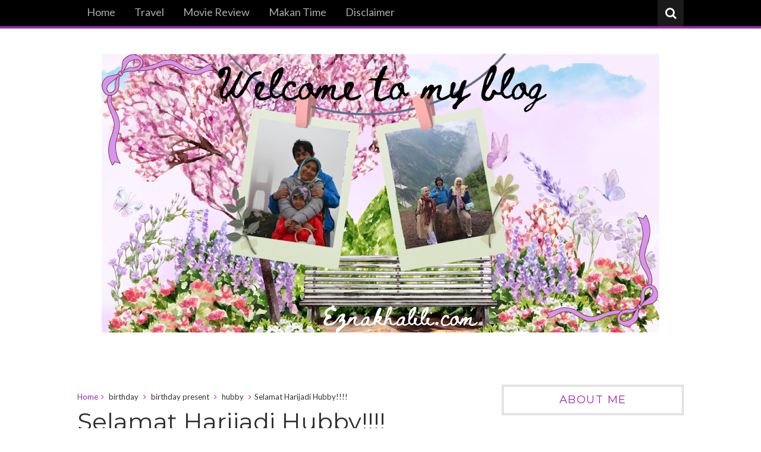

--- FILE ---
content_type: text/html; charset=utf-8
request_url: https://www.google.com/recaptcha/api2/aframe
body_size: 266
content:
<!DOCTYPE HTML><html><head><meta http-equiv="content-type" content="text/html; charset=UTF-8"></head><body><script nonce="mG9FxgUnA-JNlf8ofhnr_Q">/** Anti-fraud and anti-abuse applications only. See google.com/recaptcha */ try{var clients={'sodar':'https://pagead2.googlesyndication.com/pagead/sodar?'};window.addEventListener("message",function(a){try{if(a.source===window.parent){var b=JSON.parse(a.data);var c=clients[b['id']];if(c){var d=document.createElement('img');d.src=c+b['params']+'&rc='+(localStorage.getItem("rc::a")?sessionStorage.getItem("rc::b"):"");window.document.body.appendChild(d);sessionStorage.setItem("rc::e",parseInt(sessionStorage.getItem("rc::e")||0)+1);localStorage.setItem("rc::h",'1764923304426');}}}catch(b){}});window.parent.postMessage("_grecaptcha_ready", "*");}catch(b){}</script></body></html>

--- FILE ---
content_type: text/javascript; charset=UTF-8
request_url: http://www.eznakhalili.com/feeds/posts/default/-/hubby?alt=json-in-script&max-results=3&callback=jQuery111009282272867456354_1764923299823&_=1764923299824
body_size: 37567
content:
// API callback
jQuery111009282272867456354_1764923299823({"version":"1.0","encoding":"UTF-8","feed":{"xmlns":"http://www.w3.org/2005/Atom","xmlns$openSearch":"http://a9.com/-/spec/opensearchrss/1.0/","xmlns$blogger":"http://schemas.google.com/blogger/2008","xmlns$georss":"http://www.georss.org/georss","xmlns$gd":"http://schemas.google.com/g/2005","xmlns$thr":"http://purl.org/syndication/thread/1.0","id":{"$t":"tag:blogger.com,1999:blog-4165970954576621553"},"updated":{"$t":"2025-12-05T15:42:57.143+08:00"},"category":[{"term":"activity"},{"term":"family"},{"term":"makan time"},{"term":"travel"},{"term":"Dania Yasmine"},{"term":"dania"},{"term":"Universiti Putra Malaysia"},{"term":"winner"},{"term":"mom and daughter"},{"term":"shopping"},{"term":"contest"},{"term":"lain-lain"},{"term":"UPM"},{"term":"Halal Food"},{"term":"homemade"},{"term":"kawan Dania"},{"term":"Putrajaya"},{"term":"birthday"},{"term":"wedding"},{"term":"iftar"},{"term":"selebriti"},{"term":"blog contest"},{"term":"food"},{"term":"IOI City Mall"},{"term":"lain lain"},{"term":"rezeki"},{"term":"online shopping"},{"term":"makanan halal"},{"term":"vacation"},{"term":"selamat hari raya"},{"term":"husband and wife"},{"term":"movie review"},{"term":"Bacelor Sains Haiwan Dengan Kepujian"},{"term":"Bandar Baru Bangi"},{"term":"kedah"},{"term":"article"},{"term":"majlis perkahwinan"},{"term":"nuffnang"},{"term":"hubby"},{"term":"blogger invites"},{"term":"facebook"},{"term":"kerja Part Time"},{"term":"breakfast"},{"term":"celebrity"},{"term":"Shah Alam"},{"term":"ipoh"},{"term":"restaurant review"},{"term":"aaron aziz"},{"term":"anak saudara"},{"term":"cuti cuti Malaysia"},{"term":"Australia"},{"term":"birthday present"},{"term":"friend"},{"term":"hadiah"},{"term":"home made"},{"term":"kawan"},{"term":"sekolah kebangsaan"},{"term":"my blog contest"},{"term":"FB contest"},{"term":"sekolah menengah kebangsaan"},{"term":"Gold Coast"},{"term":"blogger"},{"term":"kenduri kahwin"},{"term":"klcc"},{"term":"photoshoot"},{"term":"resipi"},{"term":"sepupu"},{"term":"window shopping"},{"term":"Pak Engku"},{"term":"final exam"},{"term":"Cyberjaya"},{"term":"USA"},{"term":"artis"},{"term":"balik kampung"},{"term":"consolation prize"},{"term":"hari raya"},{"term":"jiran"},{"term":"smk jalan empat"},{"term":"Brisk Walking"},{"term":"F.O.S."},{"term":"Halal Restaurant"},{"term":"Indonesia"},{"term":"air asia"},{"term":"halal"},{"term":"winning"},{"term":"Alor Setar"},{"term":"Eiman Travel"},{"term":"blog"},{"term":"cameron highland"},{"term":"dinner"},{"term":"umrah ziarah"},{"term":"volkswagen"},{"term":"Bukittinggi"},{"term":"Dutch Lady"},{"term":"Lisa Surihani"},{"term":"fareeda scarf"},{"term":"gift"},{"term":"saudara"},{"term":"umrah musim sejuk"},{"term":"Bacelor Sains Perniagaantani Dengan Kepujian"},{"term":"Kuzie Catering"},{"term":"Paradigm Mall"},{"term":"Serai"},{"term":"Siti Saleha"},{"term":"Thai Odyssey"},{"term":"kidzania kuala lumpur"},{"term":"movie"},{"term":"umrah"},{"term":"BTS"},{"term":"Kelantan"},{"term":"Kleenex"},{"term":"Legoland Malaysia"},{"term":"Palmolive"},{"term":"Perth"},{"term":"adik beradik"},{"term":"anniversary"},{"term":"buffered earning"},{"term":"rumah kueh kak zu"},{"term":"sofy"},{"term":"1 Utama"},{"term":"2024"},{"term":"Ads"},{"term":"Barbie"},{"term":"Colgate Palmolive"},{"term":"Fakulti Pertanian"},{"term":"Switzerland"},{"term":"Thailand"},{"term":"activity."},{"term":"anak aaron aziz"},{"term":"cat"},{"term":"hello kitty"},{"term":"jalan jalan cari makan"},{"term":"keluarga"},{"term":"sukan"},{"term":"surau nurul iman"},{"term":"Akademi Fantasia"},{"term":"Alamanda"},{"term":"Asasi Sains Pertanian"},{"term":"Fakulti Pertanian UPM"},{"term":"Famili"},{"term":"Mazda 3 2.0L"},{"term":"Mydin"},{"term":"Netflix"},{"term":"Pahang"},{"term":"Sepang"},{"term":"TV3"},{"term":"Typo"},{"term":"advert"},{"term":"advertorial"},{"term":"cross touran"},{"term":"diyana halik"},{"term":"flora"},{"term":"food truck"},{"term":"kematian"},{"term":"kenduri"},{"term":"mama"},{"term":"papa"},{"term":"sale"},{"term":"shopping spree"},{"term":"warehouse sale"},{"term":"weekend getaway"},{"term":"Banting"},{"term":"Chef Wan"},{"term":"Grand Prize Winner"},{"term":"Hotel"},{"term":"Korea"},{"term":"Kuala Lumpur"},{"term":"Madinah"},{"term":"MotoGP"},{"term":"SKBJ"},{"term":"TV APPEARANCE"},{"term":"Tajul Azwa"},{"term":"UK"},{"term":"berbuka puasa."},{"term":"event"},{"term":"ikan bakar"},{"term":"jona"},{"term":"karangkraf"},{"term":"kongsi rezeki"},{"term":"kucing"},{"term":"langkawi"},{"term":"melaka"},{"term":"moreh"},{"term":"nasi ayam"},{"term":"online contest"},{"term":"open house"},{"term":"school"},{"term":"sekolah"},{"term":"taman tun dr ismail"},{"term":"urutan Thai"},{"term":"2018"},{"term":"Asper18"},{"term":"Bali"},{"term":"Bath and Body Works"},{"term":"Erma"},{"term":"Genting Highland"},{"term":"Istanbul"},{"term":"Jakel"},{"term":"Johor Darul Takzim"},{"term":"Laksa"},{"term":"Maulidur Rasul"},{"term":"Maxis"},{"term":"Mekah"},{"term":"Perak"},{"term":"Pulau Pinang"},{"term":"Share the Softness by My Small World and Kleenex"},{"term":"South Korea"},{"term":"Starbucks"},{"term":"Tapak Urban Street Dining"},{"term":"Western Australia"},{"term":"amalan ladang"},{"term":"animal"},{"term":"bazar ramadhan"},{"term":"berita harian"},{"term":"book review"},{"term":"buah tempatan"},{"term":"bunga"},{"term":"cuti sekolah"},{"term":"dettol"},{"term":"ema"},{"term":"habib jewels"},{"term":"halal food Thailand"},{"term":"harian metro"},{"term":"ikea"},{"term":"kawan asasi"},{"term":"kawan lama"},{"term":"kokurikulum"},{"term":"kuih tradisional"},{"term":"lecturer"},{"term":"maeps"},{"term":"marco simoncelli"},{"term":"maybank"},{"term":"melaka bandar warisan sejarah dunia"},{"term":"mid valley"},{"term":"nippon paint"},{"term":"recipe"},{"term":"rumah terbuka"},{"term":"school holiday"},{"term":"sri pintar al amin"},{"term":"taiwan"},{"term":"tudung aidijuma"},{"term":"tuition"},{"term":"voila"},{"term":"wondermilk"},{"term":"2016"},{"term":"ASPer"},{"term":"AstraZeneca"},{"term":"Cili Merah"},{"term":"De.Wan 1958 by Chef Wan"},{"term":"Dumex"},{"term":"Era FM"},{"term":"Gap Kids and Baby Gap"},{"term":"Hotel di Alor Setar"},{"term":"Irma Hasmie"},{"term":"JM Bariani"},{"term":"Jagung"},{"term":"Jom Cuti"},{"term":"Kelana Jaya"},{"term":"Krabi"},{"term":"Low Yat Plaza"},{"term":"MAS"},{"term":"MasterChef Malaysia"},{"term":"Mines"},{"term":"Mix FM"},{"term":"Palace of the Golden Horses"},{"term":"Perarakan Maulidur Rasul"},{"term":"Popular"},{"term":"Port Dickson"},{"term":"Pulau pangkor"},{"term":"Serdang"},{"term":"Sime Darby Convention Center"},{"term":"Sime Darby Convention Centre"},{"term":"Teme Abdullah"},{"term":"Thamim Archery"},{"term":"The Body Shop"},{"term":"Tik Tok Shop"},{"term":"Turki"},{"term":"UITM Terengganu"},{"term":"Unilever"},{"term":"ajk ksib smk jalan empat"},{"term":"aktiviti"},{"term":"amali ladang"},{"term":"ayah dania"},{"term":"back to school"},{"term":"baju raya"},{"term":"bayam"},{"term":"berbuka puasa"},{"term":"birthday cake"},{"term":"birthday celebration"},{"term":"briskwalk"},{"term":"bulan puasa"},{"term":"cake"},{"term":"cikgu dania"},{"term":"cupcake"},{"term":"damai beach resort"},{"term":"daughter"},{"term":"decathlon"},{"term":"durian"},{"term":"family gathering"},{"term":"hijab"},{"term":"ibu saudara"},{"term":"johnson"},{"term":"kajang"},{"term":"kawan dania\nUPM"},{"term":"little prince princess pageant sogo"},{"term":"mamak"},{"term":"masakan"},{"term":"massage"},{"term":"mee ketam"},{"term":"memasak"},{"term":"model"},{"term":"mother's day"},{"term":"nasi lemak"},{"term":"nestle"},{"term":"outing"},{"term":"panas"},{"term":"pandora emas"},{"term":"pelakon"},{"term":"persiapan raya"},{"term":"portmeirion"},{"term":"present"},{"term":"puasa"},{"term":"rumah"},{"term":"sawah padi"},{"term":"shooting"},{"term":"shopee"},{"term":"taman tasik perdana"},{"term":"tv commercial"},{"term":"wedding gift"},{"term":"AF"},{"term":"Al Ikhsan"},{"term":"Alami Prestasi Sebenar"},{"term":"Arabian Bay Suite"},{"term":"BT21"},{"term":"BTS army"},{"term":"Bachelor of Science in Agribusiness with Honours"},{"term":"Bangi Square 2"},{"term":"Beryl's"},{"term":"Bora Ombak"},{"term":"Bukit Gambang Water Park"},{"term":"Cardiff University"},{"term":"Crash Landing on You"},{"term":"Dugrostar"},{"term":"Dumex Dugro"},{"term":"Electrolux"},{"term":"Eve De Beaute"},{"term":"FamilyMart"},{"term":"Fella Design"},{"term":"Grand Riverview"},{"term":"HI-5"},{"term":"Hat Yai"},{"term":"He \u0026 She Coffee"},{"term":"Hello Kitty Jet"},{"term":"Indian Movie"},{"term":"Innisfree"},{"term":"Janda Baik"},{"term":"Johor"},{"term":"Johor Premium Outlet"},{"term":"Junaidah Zainuddin"},{"term":"Kad prihatin siswa RHB"},{"term":"Kedai Mesra"},{"term":"Kompleks PKNS Shah Alam"},{"term":"LKIM"},{"term":"Line Clear Putrajaya"},{"term":"MPH"},{"term":"Malaysia Airlines"},{"term":"Maths Clinic"},{"term":"Menu PKP"},{"term":"Mico Pun"},{"term":"Mingguan Wanita"},{"term":"Miss XES Elegant"},{"term":"Mitsui Outlet Park"},{"term":"Movie World"},{"term":"Nanas"},{"term":"Nasyrul Quran"},{"term":"Naterah Ismanu"},{"term":"Nippon tolong rumahku!"},{"term":"PPV IDCC"},{"term":"PaMa"},{"term":"Pakengku Kuzie Katering"},{"term":"Pasar Borong Selangor"},{"term":"Pavlova"},{"term":"Pelita"},{"term":"Pengawas Pembimbing Rakan Sebaya"},{"term":"Perarakan Hari Kebangsaan"},{"term":"Petronas"},{"term":"Planta"},{"term":"Play-Doh"},{"term":"Poplook"},{"term":"Poslaju"},{"term":"Product Review"},{"term":"Puchong"},{"term":"Q Bistro"},{"term":"Red Velvet"},{"term":"Sekolah Rendah Agama"},{"term":"Sekolah agama"},{"term":"Seksyen 9 Shah Alam"},{"term":"Shining Moment"},{"term":"Spa"},{"term":"Sri Munawwarah Design"},{"term":"Sunway Pyramid"},{"term":"Surfer Paradise"},{"term":"TVC"},{"term":"Taman Botani"},{"term":"Taman Canseri Putrajaya"},{"term":"Taman Warisan Pertanian"},{"term":"Tanah Perkuburan Bukit Kiara"},{"term":"Tesco"},{"term":"Tudung Ruffle"},{"term":"UITM Shah Alam"},{"term":"UPKK 2015"},{"term":"United Kingdom"},{"term":"Wang Tak dituntut"},{"term":"Wardina Safiyyah Fadlullah"},{"term":"Warung Dato"},{"term":"Warung Depan Kubur"},{"term":"Warung kendi"},{"term":"Watsons"},{"term":"World Kitchen Asia Pacific"},{"term":"XES"},{"term":"Zur Eda"},{"term":"activity. horse ride"},{"term":"amira"},{"term":"anugerah cemerlang sekolah rendah"},{"term":"apa kata wanita"},{"term":"aqiqah"},{"term":"astro"},{"term":"atuk dania"},{"term":"ben ashaari"},{"term":"blog makeover"},{"term":"boh plantations"},{"term":"cameron valley tea"},{"term":"car service"},{"term":"cendol"},{"term":"cousin"},{"term":"daebak"},{"term":"digi"},{"term":"dwi ariana"},{"term":"emas"},{"term":"exam"},{"term":"eyes of grace"},{"term":"eyriqazz"},{"term":"flora dan fauna"},{"term":"florist"},{"term":"giant"},{"term":"hadiah hari lahir"},{"term":"hamper"},{"term":"happy birthday"},{"term":"ibu mertua"},{"term":"ice cream"},{"term":"iklan"},{"term":"informasi"},{"term":"kafe kayu dengkil"},{"term":"kampungku"},{"term":"kelas bahasa korea"},{"term":"kelas memanah"},{"term":"klebang coconut shake"},{"term":"korban"},{"term":"kuala kangsar"},{"term":"kuala selangor"},{"term":"kuih raya"},{"term":"lembu korban"},{"term":"lunch"},{"term":"macy"},{"term":"magazines"},{"term":"makanan halal Istanbul"},{"term":"malaysia"},{"term":"masak"},{"term":"memanah"},{"term":"mother and daughter"},{"term":"mothercare"},{"term":"muhammad zharfan"},{"term":"muslimah"},{"term":"my friend"},{"term":"nabil"},{"term":"online"},{"term":"oreo"},{"term":"paparich"},{"term":"pasar ramadan"},{"term":"peperiksaan"},{"term":"perkahwinan"},{"term":"photo"},{"term":"pizza"},{"term":"pokok"},{"term":"pusat asasi sains pertanian"},{"term":"ramadhan"},{"term":"red mummy"},{"term":"redmummy"},{"term":"resepi"},{"term":"restoran terapung hm bagan"},{"term":"riadah"},{"term":"sekolah rendah agama BK5"},{"term":"selebriti Malaysia"},{"term":"sepupu dania"},{"term":"shopee malaysia"},{"term":"supper"},{"term":"surprise"},{"term":"suzz"},{"term":"terengganu"},{"term":"the star"},{"term":"tunas puteri"},{"term":"twitter"},{"term":"ustazah siti nor bahyah"},{"term":"#prayforMH370"},{"term":"10th wedding anniversary"},{"term":"14th wedding anniversary"},{"term":"400 Resipi Terbaik Chef Wan"},{"term":"A Park"},{"term":"AJL27"},{"term":"Adam Hawa"},{"term":"Aeon Taman Equine"},{"term":"Anjum Hotel"},{"term":"Anugerah Juara Lagu"},{"term":"Aquaria"},{"term":"Asasi"},{"term":"Asmawi Ani"},{"term":"Astana Putra"},{"term":"Audrey"},{"term":"Avillion Port Dickson"},{"term":"Azizah Ariffin TV3"},{"term":"BTS army Malaysia"},{"term":"Badut Si Mamat"},{"term":"Bagan Lalang"},{"term":"Bakti Siswa"},{"term":"Bandar Putra Permai"},{"term":"Bangi Golf Resort"},{"term":"Battle of the sexes"},{"term":"Bayang Sofea"},{"term":"Bazar Ramadhan Seri Serdang"},{"term":"Beauty Product"},{"term":"Benua Equestrian Stable"},{"term":"Big Red Strawberry Farm"},{"term":"Bird"},{"term":"Birthday surprise"},{"term":"Bollywood"},{"term":"Book Fest"},{"term":"Bookerville PICC 2014"},{"term":"Brïk"},{"term":"Bukit Ekspo"},{"term":"Bukit Kiara"},{"term":"Bunga Lawang Cafe"},{"term":"CBS Taman Warisan Pertanian Putrajaya"},{"term":"Cafe Kayu"},{"term":"Cafe Nanas Montel"},{"term":"Cafe Puffy Buffy"},{"term":"Cak lempong"},{"term":"Casuarina@meru"},{"term":"Cath Kidston"},{"term":"Chef Ammar"},{"term":"Chef Zubir"},{"term":"Cik Normi"},{"term":"Circle Your Correct Answer"},{"term":"Citta Mall"},{"term":"Clarks"},{"term":"Clown"},{"term":"Coach"},{"term":"Coach Barbie"},{"term":"Coles"},{"term":"Concorde Shah Alam"},{"term":"Concubine Lane"},{"term":"Copthorne Orchid Tanjung Bungah"},{"term":"Courts Mammoth"},{"term":"D Pulze"},{"term":"DARC"},{"term":"Dettol Star Mum"},{"term":"Digital Mall PJ"},{"term":"Dilly"},{"term":"Dimsum Halal Cik Nor"},{"term":"District 21"},{"term":"Dotty's"},{"term":"Dumex Mamil"},{"term":"Dutch Lady PureFarm"},{"term":"EVA Air"},{"term":"Empire Global Pakengku"},{"term":"Environmental Issue"},{"term":"Famsy Mall"},{"term":"Fanbo Cosmetics Malaysia"},{"term":"Farawahida"},{"term":"Fareeda"},{"term":"Fattah Amin dan Amira Othman"},{"term":"Felda Hotspring Sg Klah"},{"term":"First day in school"},{"term":"Fitrah"},{"term":"Fizo Omar"},{"term":"Fridge Magnet"},{"term":"Fujifilm"},{"term":"Garnier"},{"term":"Gaviscon"},{"term":"Genting Premium Outlet"},{"term":"Girls group"},{"term":"Halal Dim Sum"},{"term":"Hanna Petals"},{"term":"Hard Rock Cafe"},{"term":"Hard Rock Hotel Desaru Coast"},{"term":"Hard Rock Hotel Pulau Pinang"},{"term":"Hari Raya Aidiladha 2025"},{"term":"Harvey Norman"},{"term":"Heliza Helmi"},{"term":"Heriot Watt University Putrajaya"},{"term":"Hindustan"},{"term":"Hobby"},{"term":"Hollywood Movie"},{"term":"Honda CBR"},{"term":"Hotel Bangi Resort"},{"term":"House of Kambing"},{"term":"Hush Puppies"},{"term":"IMAS Travel my contest"},{"term":"IOI Mall"},{"term":"Ice watch"},{"term":"Ikan Bakar Jalan Bellamy"},{"term":"Ikan Bakar Muara Sg Duyong"},{"term":"Indonesia movie"},{"term":"Ipad 2"},{"term":"Istana Lama Seri Menanti"},{"term":"J\u0026J"},{"term":"J\u0026T"},{"term":"JD"},{"term":"Jabatan Akauntan Negara"},{"term":"Jagung ungu"},{"term":"Jakarta"},{"term":"Jalan Jalan Balik Kampung Shell V Power"},{"term":"Jamal Abdillah"},{"term":"Jamuan Hari Raya"},{"term":"Jamuan Ukhwah Raya Sekampung"},{"term":"Jelita"},{"term":"Jimmy Shanley"},{"term":"Jom Run"},{"term":"Jual minyak masak terpakai"},{"term":"Julia Gabriel"},{"term":"K Drama"},{"term":"KLCC Convention Center"},{"term":"KLIMS"},{"term":"KRU"},{"term":"Kempen Dugrostar"},{"term":"Kesukarelawan"},{"term":"Khai AF"},{"term":"Kidzania"},{"term":"Kinokuniya"},{"term":"Kleenex Wall of Softness"},{"term":"Klinik Pergigian Musfirah"},{"term":"Kokurikulum Universiti"},{"term":"Konvokesyen ke 48 UPM"},{"term":"Kota Damansara"},{"term":"Kpop"},{"term":"Kuala Gandah"},{"term":"Laksa Cendol FAM"},{"term":"Laman Grill"},{"term":"Lego Speed Champions F1"},{"term":"Legoland Hotel"},{"term":"Lesen memandu"},{"term":"Lipice Pretty In Pink Party"},{"term":"LiteFM"},{"term":"Little White Cafe"},{"term":"Lokas Makana"},{"term":"Longchamp"},{"term":"Loss of Biodiversity"},{"term":"MAHA"},{"term":"MH370"},{"term":"MRT"},{"term":"MYSara"},{"term":"Maha 2024"},{"term":"Mahasiswa Universiti"},{"term":"Mali's Corner"},{"term":"Marche Kids Fun Cooking Class"},{"term":"Masjid Besi"},{"term":"Masjid Negara"},{"term":"Masjid Zahir"},{"term":"MasterChef"},{"term":"Mattel"},{"term":"Mawar"},{"term":"Mawar duta Fareeda"},{"term":"Mee Udang Banjir"},{"term":"Mickey mouse bucket hat"},{"term":"Mofusand"},{"term":"Mohd Haziq Tarmizi"},{"term":"Mona Din"},{"term":"My Cat Expo"},{"term":"My Siswa Place"},{"term":"MyViets"},{"term":"Nami Island"},{"term":"Nasi briyani ismail"},{"term":"National Young Reporters for the Environment (NYRE) 2024"},{"term":"Nayati Moodliar"},{"term":"Negeri Sembilan"},{"term":"Nike"},{"term":"Nippon Sushi"},{"term":"Nona"},{"term":"Ostia Bandar Baru Bangi"},{"term":"Ozel"},{"term":"PIBG"},{"term":"PPV Bangi Avenue Convention Center"},{"term":"PPV Dewan Gemilang UKM"},{"term":"PRS"},{"term":"PT3 2019"},{"term":"PTTI"},{"term":"PWTC"},{"term":"Padang"},{"term":"Padang FAM Kelana Jaya"},{"term":"Pandora"},{"term":"Pandu Puteri Renjer"},{"term":"Papa I Love You"},{"term":"Paragliding"},{"term":"Paris"},{"term":"Peplum"},{"term":"Perak Darul Ridzuan"},{"term":"Perbadanan Putrajaya"},{"term":"Perpustakaan Raja Tun Uda"},{"term":"Pertama Complex"},{"term":"Pesona Pengantin"},{"term":"Petsmore"},{"term":"Pizza Hut"},{"term":"Pizza Hut Delivery"},{"term":"Poise"},{"term":"Poney"},{"term":"Pos Malaysia"},{"term":"Princess"},{"term":"Public Gold"},{"term":"Pucuk paku"},{"term":"Pusat kesihatan Universiti"},{"term":"Puteri Harbour Theme Park"},{"term":"Putra Mart UPM"},{"term":"Putrajaya Inter-Park Ride"},{"term":"Ramal Food Junction"},{"term":"Rasta"},{"term":"Raudhah di hatiku"},{"term":"Ray Era"},{"term":"Razis Ismail"},{"term":"Restoran Nasi Lemak Ayam Kampung"},{"term":"Restoran Puteri"},{"term":"Restoran halal"},{"term":"Rizalman Ibrahim"},{"term":"Rohana Jalil"},{"term":"Rosma AF"},{"term":"Royal Floria Putrajaya"},{"term":"Royal Floria Putrajaya 2024"},{"term":"Rumah baru"},{"term":"Saat Magikal bersama Lipice"},{"term":"Salam Noodle"},{"term":"San Francisco Coffee"},{"term":"Scammer"},{"term":"Seafood"},{"term":"Seaworld"},{"term":"Sekolah Menengah Harian"},{"term":"Semenyih"},{"term":"Sentosa Regency Hotel Alor Setar"},{"term":"Setia City Mall"},{"term":"Shanina Cucur Udang"},{"term":"Shell"},{"term":"Souvenir"},{"term":"Squid Game 2"},{"term":"Sukan Olimpik Paris 2024"},{"term":"Surau Ar Ridhwan"},{"term":"Suria Amanda"},{"term":"Syoknya Agro Bazar"},{"term":"TPCKL"},{"term":"TV1"},{"term":"Taman Agrotourism"},{"term":"Taman Botani Putrajaya"},{"term":"Taman Ekuestrian Putrajaya"},{"term":"Taman Kucing Cyberjaya"},{"term":"Taman tema best"},{"term":"Tasik Taiping"},{"term":"Tefal Hello Kitty Kettle"},{"term":"The Curve"},{"term":"The Exchange TRX Mall"},{"term":"Thistle Port Dickson"},{"term":"Turkish Airlines"},{"term":"UPSR"},{"term":"UPU"},{"term":"Umai Cafe Serumpun"},{"term":"Umai UPM"},{"term":"Univerisiti Putra Malaysia"},{"term":"VVIP"},{"term":"Voucher Aeon"},{"term":"Wanzar"},{"term":"Wawasan Kopitiam"},{"term":"YRE Malaysia"},{"term":"Youtuber"},{"term":"Zaffy.co"},{"term":"Zalora"},{"term":"Zoo Negara"},{"term":"accident"},{"term":"adik"},{"term":"aidiladha"},{"term":"aidilfitri di kedah"},{"term":"airport"},{"term":"akademi al fan"},{"term":"akikah"},{"term":"amsa bangi driving academy"},{"term":"ana ikan bakar petai"},{"term":"anak kawan"},{"term":"angry bird"},{"term":"angsa emas"},{"term":"anmum"},{"term":"audi"},{"term":"audi private sale"},{"term":"audition"},{"term":"axiata"},{"term":"ayu rafikah"},{"term":"bacelor upm"},{"term":"bangi resort hotel"},{"term":"barang murah uk"},{"term":"barbie fashionista"},{"term":"belajar memandu"},{"term":"bengkel"},{"term":"berita"},{"term":"berita sedih"},{"term":"berkebun"},{"term":"bibik"},{"term":"birthday gift ideas"},{"term":"birthday party"},{"term":"blog larian"},{"term":"blog pilihan"},{"term":"blogger review"},{"term":"brooch"},{"term":"buah-buahan"},{"term":"bucket hat"},{"term":"buffet ramadan 2018"},{"term":"buffet ramadan sedap"},{"term":"burgerman"},{"term":"cafe"},{"term":"celebration"},{"term":"central market"},{"term":"chicken pox"},{"term":"chinese food"},{"term":"chocolate"},{"term":"collectible"},{"term":"cooking"},{"term":"creative ideas"},{"term":"cup cake"},{"term":"cyberview resort \u0026 spa"},{"term":"cycling"},{"term":"dahlia arissa"},{"term":"damansara utama"},{"term":"day trip"},{"term":"dentist"},{"term":"dessert"},{"term":"dialog prestasi"},{"term":"driver"},{"term":"dusun buah"},{"term":"e dagang"},{"term":"exercise"},{"term":"fardhu ain"},{"term":"fashion"},{"term":"feminin"},{"term":"follow me"},{"term":"food court"},{"term":"gambit saifullah"},{"term":"game show"},{"term":"garden light"},{"term":"garden wedding"},{"term":"gardening"},{"term":"geliga gold"},{"term":"glamping"},{"term":"greyson chance"},{"term":"habsah hassan"},{"term":"hairul azreen"},{"term":"handbag"},{"term":"hari pertama persekolahan 2014"},{"term":"hasil ladang UPM"},{"term":"hi tea"},{"term":"hilang"},{"term":"holiday"},{"term":"homst"},{"term":"hotel bangi putrajaya"},{"term":"hotel seri malaysia"},{"term":"husband"},{"term":"i city"},{"term":"ice room"},{"term":"iftar di bandar baru bangi"},{"term":"imigresan"},{"term":"imported from the UK"},{"term":"instagram"},{"term":"isteri aaron aziz"},{"term":"jewellery"},{"term":"jimat"},{"term":"jiran lama"},{"term":"jona's surprise"},{"term":"kampung"},{"term":"kawan blogger"},{"term":"kawan sekolah rendah"},{"term":"kebun durian"},{"term":"kedai bunga"},{"term":"kelas memanah murah"},{"term":"kelas memandu"},{"term":"keluarga Pakengku Kuzie Katering"},{"term":"kemalangan"},{"term":"kenangan"},{"term":"kerongsang"},{"term":"kids"},{"term":"kiko"},{"term":"kimberly clark"},{"term":"klia"},{"term":"klia 2"},{"term":"koolred"},{"term":"korean food"},{"term":"kuih keria antarabangsa"},{"term":"la senza"},{"term":"ladang jagung"},{"term":"laksa utara"},{"term":"lampu"},{"term":"light.km"},{"term":"little haya"},{"term":"lukisan"},{"term":"makanan kucing"},{"term":"makeover"},{"term":"malay massage"},{"term":"me time"},{"term":"mee udang mak jah"},{"term":"mohd chan abdullah"},{"term":"motor"},{"term":"murah"},{"term":"nasi lemak famous"},{"term":"nasi lemak pandan"},{"term":"nasi lemak seri petaling"},{"term":"nasi lemak wanjo"},{"term":"nivea"},{"term":"nostalgia"},{"term":"novel"},{"term":"nurseri"},{"term":"old timer kopi"},{"term":"online webinar"},{"term":"pakej lengkap perkahwinan"},{"term":"pakej perkahwinan"},{"term":"pandu puteri malaysia"},{"term":"pantene"},{"term":"pearl haya"},{"term":"pelajar Bacelor Sains Perniagaantani Dengan Kepujian"},{"term":"pelajar universiti"},{"term":"pelakon iklan cilik"},{"term":"pembaharuan gantian pasport online"},{"term":"pengumuman SPM"},{"term":"penulis buku"},{"term":"penyanyi"},{"term":"peperiksaan UPKK"},{"term":"performance car"},{"term":"perkhemahan online"},{"term":"petik jagung"},{"term":"pilihanraya"},{"term":"pink"},{"term":"pink calculator"},{"term":"plane crash"},{"term":"promosi"},{"term":"rainbow cake"},{"term":"rawatan gigi"},{"term":"resipi mudah"},{"term":"reunion"},{"term":"review"},{"term":"road trip"},{"term":"sambal kuinin"},{"term":"sandwich"},{"term":"santai"},{"term":"sarapan"},{"term":"sari ratu"},{"term":"sayur-sayuran"},{"term":"sekinchan ikan bakar"},{"term":"seminar PT3"},{"term":"seoul garden"},{"term":"sepang international circuit"},{"term":"seri petaling"},{"term":"shawl"},{"term":"shoes"},{"term":"singapura"},{"term":"sk bukit jalil"},{"term":"skoda"},{"term":"smart kid"},{"term":"smart kids"},{"term":"sogo"},{"term":"sports shoes"},{"term":"sukarelawan"},{"term":"taman bukit jalil"},{"term":"tambang murah"},{"term":"tea time"},{"term":"telur burung puyuh"},{"term":"telur goreng Planta"},{"term":"tempah baju"},{"term":"tempahan baju raya"},{"term":"tips"},{"term":"tom cruise"},{"term":"traditional massage"},{"term":"tuition center"},{"term":"tukar program pengajian"},{"term":"tupai tupai"},{"term":"ujian"},{"term":"ulam"},{"term":"umai cafe"},{"term":"urusan bank"},{"term":"ustazah fatahiyyah"},{"term":"ustazah pilihan"},{"term":"water taxi putrajaya"},{"term":"wedding anniversary"},{"term":"weekend"},{"term":"workshop"},{"term":"you tube"},{"term":"youtube"},{"term":"yusuf iskandar"},{"term":"zamzarina zambri"},{"term":"zoo taiping"},{"term":"#playdohmonth2015"},{"term":"#prayforMH17"},{"term":"1 hari 1 resipi"},{"term":"1 to 1 coaching"},{"term":"100 tahun Nestle disisimu"},{"term":"11.11.11"},{"term":"11th wedding aaniversary"},{"term":"18th wedding anniversary"},{"term":"2009"},{"term":"2020"},{"term":"2021"},{"term":"2022"},{"term":"2023"},{"term":"20th wedding anniversary"},{"term":"21st wedding anniversary"},{"term":"2km Florist"},{"term":"5T3M"},{"term":"8TV"},{"term":"99 Wonderland Park"},{"term":"A Famosa Resort Melaka"},{"term":"A career comeback"},{"term":"A\u0026J Burger Grill \u0026 Western Sg Merab"},{"term":"A\u0026W"},{"term":"A.Hassan Ayam Kampung"},{"term":"AAM"},{"term":"ABCM Bikers"},{"term":"AEON"},{"term":"AJK Surau"},{"term":"AMEX"},{"term":"APBH"},{"term":"Aamir Khan"},{"term":"Abang Brian"},{"term":"Abang Gan"},{"term":"Abon"},{"term":"Ace Global Holding Limited"},{"term":"Ace hardware"},{"term":"Acecoin"},{"term":"Acting Academy Kidzania"},{"term":"Adam Corrie"},{"term":"Adam Musyafee"},{"term":"Adventure Theme Room Legoland"},{"term":"Aeon Home Center"},{"term":"Afizza Azmi"},{"term":"Agricultural Entrepreneurship"},{"term":"Agro Camp 2023"},{"term":"Ahmad Zharfan Shah"},{"term":"Aida G"},{"term":"Aidilfitri"},{"term":"Aimie Harmelia"},{"term":"Ain Hawani"},{"term":"Airlines disaster"},{"term":"Airmata di Ujung Sejadah"},{"term":"Ajay Devgan"},{"term":"Alam Maya Kajang"},{"term":"Ali Store"},{"term":"Alisa Aisyah"},{"term":"Along Eyzendy"},{"term":"AmMetLife"},{"term":"Amalan ladang tanaman makanan"},{"term":"Amazon gift card"},{"term":"Amazon. online shopping"},{"term":"Ambank"},{"term":"American Express"},{"term":"Amna Nafeesa kahwin"},{"term":"Amverton Cove Golf \u0026 Island Resort"},{"term":"Amy Mastura"},{"term":"Amy Search"},{"term":"Amyra Rosli"},{"term":"Anak Perjanjian Syaitan 2"},{"term":"Anak kambing"},{"term":"Andak Place Jungle Cafe"},{"term":"Ani Sup Utara"},{"term":"Anies Bake House"},{"term":"Animal Adventure"},{"term":"Anjang Aki"},{"term":"Anjum Hotel Makkah"},{"term":"Ansci Day Out"},{"term":"Anwar Ibrahim"},{"term":"Aplikasi untuk anak"},{"term":"Appreciation Post"},{"term":"Araluen Botanic Garden"},{"term":"Arena"},{"term":"Arif Jiwa"},{"term":"Asam Pedas"},{"term":"Astro Beyond"},{"term":"Astro Ceria"},{"term":"Asyraf Khalid"},{"term":"At 19 Culinary Studio"},{"term":"Athiz Collection"},{"term":"Audra Morrice"},{"term":"Avanza"},{"term":"Avillion Cameron Highland"},{"term":"Awana Genting"},{"term":"Ayam Gepuk Top Global"},{"term":"Ayam Kampung Velodrome Premium Outlet"},{"term":"Ayda Jebat"},{"term":"Ayer 8"},{"term":"Ayu Mee Udang"},{"term":"Azira Shafinaz"},{"term":"Aziz Sattar"},{"term":"Aziz Sattar meninggal dunia"},{"term":"Azizul Khamis"},{"term":"Azlan the typewriter"},{"term":"Azlinah Enterprise"},{"term":"Azura TV3"},{"term":"B Card"},{"term":"BAkini"},{"term":"BB Plaza roboh"},{"term":"BFF"},{"term":"BGM Burgerman"},{"term":"BH Minda"},{"term":"BMUK"},{"term":"BOTY"},{"term":"BOTY2014"},{"term":"BTS Pop Up Store"},{"term":"BTS fashion show"},{"term":"BTS x Haagen Dazs"},{"term":"Baby Carriers"},{"term":"Babyland"},{"term":"Bachelor of Animal Science"},{"term":"Bachelor of Dietetics (Honours)"},{"term":"Badminton"},{"term":"Bahagian Perkhidmatan Pergigian PKU"},{"term":"Baju raya kanak-kanak"},{"term":"Baking Class"},{"term":"Bakti Siswa IPTA"},{"term":"Bali mangrove"},{"term":"Ballerina"},{"term":"Bandar Puteri Puchong"},{"term":"Bandar Sri Damansara"},{"term":"Bangi Avenue Convention Center"},{"term":"Bangi Sentral"},{"term":"Bangi Square 1"},{"term":"Bangtan Boys"},{"term":"Barang rumah"},{"term":"Barrack Obama"},{"term":"Based on true story"},{"term":"Bata"},{"term":"Batik Boutique"},{"term":"Batik Malaysia"},{"term":"Batu Bersurat Pulau Pangkor"},{"term":"Batu Laut"},{"term":"Baturiti"},{"term":"Baucer buku"},{"term":"Bawal Sempoi Power"},{"term":"Bazaar Ramadan Putrajaya"},{"term":"Beach Clean-up"},{"term":"Beach Front Market Surfer Paradise"},{"term":"Beauty Cosmetics"},{"term":"Beetle an Iconic Gathering Putrajaya"},{"term":"Beetle car"},{"term":"Beijing"},{"term":"Belalang"},{"term":"Bella Ammara"},{"term":"Bella Safiyya"},{"term":"Bengkel Tahap Kebijaksanaan - Kebaikan Nutrisi untuk perkembangan bijak si manja"},{"term":"Beramal Bersama Planta"},{"term":"Berbuka puasa murah"},{"term":"Bercuti"},{"term":"Berjaya Hotel berbuka puasa"},{"term":"Big Bad Wolf 2023"},{"term":"Big Fish Media"},{"term":"Big Teddy Bear 2u"},{"term":"Billu"},{"term":"Binjai 8"},{"term":"Biskut pusat"},{"term":"Black Friday Cyber Monday"},{"term":"Black and Blue"},{"term":"Black-Naped Oriole"},{"term":"Blackberry Z10"},{"term":"Bliss"},{"term":"Blogger Appreciation Night"},{"term":"Blokke Cafe"},{"term":"Blood Brothers"},{"term":"Blue Boat House"},{"term":"Blue Hole Dahab Egypt"},{"term":"Blue Moon Butterfly"},{"term":"Boat Noodle"},{"term":"Bob Kuman Meninggal Dunia"},{"term":"Boboi"},{"term":"Body Shapers"},{"term":"Bola Kampung"},{"term":"Borders"},{"term":"Bosch Showroom Bangsar"},{"term":"Bosphorus Cruise"},{"term":"Bricks Restaurant"},{"term":"Brisbane"},{"term":"Britain's Got Talent"},{"term":"British Home"},{"term":"British Rose"},{"term":"Bruno Menard"},{"term":"Buah Binjai"},{"term":"Buah Zuriat"},{"term":"Bubur nasi"},{"term":"Budgerigar"},{"term":"Budgie"},{"term":"Budiey"},{"term":"Buih Buih Cinta"},{"term":"Bujang Firefly"},{"term":"Buka puasa di Putrajaya"},{"term":"Buka puasa review"},{"term":"Bukchon Hanok Village"},{"term":"Bukit Bendera"},{"term":"Bukit Cheeding"},{"term":"Bukit Jalil"},{"term":"Bukit Jugra"},{"term":"Bukit Magnet"},{"term":"Bukit Memanah"},{"term":"Burger Bakar Kaw Kaw"},{"term":"Burger King"},{"term":"Burung"},{"term":"Burung Dendang Selayang"},{"term":"Burung Gembala Kerbau"},{"term":"Burung Kunyit Besar"},{"term":"Burung dilindungi"},{"term":"Business Class MAS"},{"term":"Business Law"},{"term":"Butik Sireh Pinang"},{"term":"Butik Sri Munawwarah Design"},{"term":"Butterfinger"},{"term":"Buying a property in Malaysia"},{"term":"C3 Aircross SUV"},{"term":"C4 Picasso"},{"term":"CCC"},{"term":"CLOY"},{"term":"CYCA"},{"term":"Cabbages \u0026 Condoms"},{"term":"Cable Car Langkawi"},{"term":"Cake Jalan Tiung"},{"term":"Canon EOS M200"},{"term":"Canon authorised dealer"},{"term":"Canva"},{"term":"Capri by Fraser"},{"term":"Capybara"},{"term":"Car Boots Sale"},{"term":"Carnival"},{"term":"Cat Grass"},{"term":"Cathay Mee Stall"},{"term":"Caversham Wildlife Park"},{"term":"Celcom Bluecube"},{"term":"Celebrity Cafe"},{"term":"Cendol Ameen"},{"term":"Cendol Kampung Hulu"},{"term":"Centara Hotel"},{"term":"Char Koay Teow"},{"term":"Char Kuey Teow Abang Sayang"},{"term":"Che In"},{"term":"Cheese Making"},{"term":"Chef Andri"},{"term":"Chef Kecik Boulangerie"},{"term":"Chef cilik"},{"term":"Cherengin Hills Spa \u0026 Convention Center"},{"term":"Cherok Tokkun"},{"term":"China Treasures"},{"term":"Chinese Muslim Cuisine"},{"term":"Chinese movie"},{"term":"Chouettelate Premium"},{"term":"Christy Ng"},{"term":"Cilik Couture Waredrobe"},{"term":"Ciracle"},{"term":"Ciracle Pimple Solution CC Powder"},{"term":"Circle The Curve"},{"term":"Citroen"},{"term":"Citroen Malaysia"},{"term":"City of Manchester Stadium"},{"term":"Cloudflare"},{"term":"Coco Valley Pulau Pangkor"},{"term":"Cold Stone Creamery"},{"term":"Corn Cob"},{"term":"Corus Paradise Port Dickson"},{"term":"Courts"},{"term":"Covid 19"},{"term":"Covid 19 Vaccination"},{"term":"Covid-19"},{"term":"Cream Puff"},{"term":"Cres"},{"term":"Cry me a cockroach"},{"term":"Culinary arts award 2018"},{"term":"Custom Apparels"},{"term":"Custom Caps"},{"term":"D'Royal Martabak"},{"term":"D'terapung"},{"term":"DRT"},{"term":"Dahlia Shazwan"},{"term":"Daisy by Voir"},{"term":"Danau Kota"},{"term":"Danial Masterchef"},{"term":"Danok"},{"term":"Danone Dumex Live Chat"},{"term":"Dapur Bujang"},{"term":"Dapur Sarawak"},{"term":"Das Auto Show 2012"},{"term":"Dataran Pahlawan"},{"term":"Datin Norjuma"},{"term":"Datin Paduka Seri Rosmah Mansor"},{"term":"Dato Dr Afifi"},{"term":"Dato Fazley"},{"term":"Dato Siti Nurhaliza"},{"term":"Dato' Azizulhasni Awang disqualified"},{"term":"Dato' Rizalman Ibrahim"},{"term":"Dato' Sheila Majid"},{"term":"Datuk Aziz Sattar"},{"term":"Datuk Engku"},{"term":"Datuk K"},{"term":"Datuk Seri Zahid Hamidi"},{"term":"Daud Che Ngah"},{"term":"Daurah penghayatan remaja islam"},{"term":"De Orchid Glass Hall"},{"term":"De Palma Hotel Shah Alam"},{"term":"Decorating ideas"},{"term":"Decorating tips"},{"term":"Deejay"},{"term":"Deejay Era"},{"term":"Delicious"},{"term":"Demand Responsive Transit"},{"term":"Denali and Pinnacles the Wanderer's Cafe"},{"term":"Dendeng Nyet Berapi"},{"term":"Dengkil"},{"term":"Dennis's Diner"},{"term":"Desa Paku"},{"term":"Desaru"},{"term":"Dettol Healthy Fresh Body Wash"},{"term":"Dettol Profresh"},{"term":"Dewan Merak Kayangan"},{"term":"Dewan Sri Endon"},{"term":"Diamond \u0026 Platinum Pink Spark Ride \u0026 Run"},{"term":"Diana Amir"},{"term":"Didikan"},{"term":"Digital Thermometer"},{"term":"Dinalang Ais Kacang Salji"},{"term":"Dinosaur Live"},{"term":"Disclaimer"},{"term":"Disney on Ice"},{"term":"Dividen KWSP"},{"term":"Djarilicious Catering"},{"term":"Do mother cats eat their kittens?"},{"term":"Doclab"},{"term":"Doclab Face Ampoule"},{"term":"Donate Your Fabrics"},{"term":"Dora"},{"term":"Dorsett Putrajaya"},{"term":"Dos kedua vaksinasi"},{"term":"Dr Adilah Ahmat"},{"term":"Dr Edmund Lee"},{"term":"Dr Hanna Ambaras Khan"},{"term":"Dr Martini"},{"term":"Dr Noor Izham Ismail"},{"term":"Dr Say Shazril"},{"term":"Dr. Alvin Ng Lai Oon"},{"term":"Dr. Ezani Monoto"},{"term":"Dr. Poh Bee Koon"},{"term":"Dr. Yong Junina"},{"term":"Drama 21 Hari"},{"term":"Dreamland Beach"},{"term":"Drishyam"},{"term":"Drops of Youth review"},{"term":"Dugro"},{"term":"Dun Dengkil"},{"term":"Dunya Desserts"},{"term":"Durian Crepe"},{"term":"Dusun Tok Wa"},{"term":"Duta Mamee Chef"},{"term":"Dynas Mokhtar"},{"term":"ERL"},{"term":"Earth Hour"},{"term":"Eid authentic korean cuisine bangi"},{"term":"Ejen Ali"},{"term":"El Dania Boutique"},{"term":"El Soraya"},{"term":"Elfira Loy"},{"term":"Elia"},{"term":"Elizabeth Arden"},{"term":"Ella"},{"term":"Elmina Lakeside Mall"},{"term":"Elmina crash victims"},{"term":"Emi"},{"term":"Emiizz"},{"term":"Empire Subang"},{"term":"Empowering Women"},{"term":"Engku Aleesya"},{"term":"English Language Activity"},{"term":"Enna"},{"term":"Enrich Yuna Tiny Forest"},{"term":"Equine"},{"term":"Erni Dekritawati"},{"term":"Erra Fazira"},{"term":"Essential Living"},{"term":"Estee Lauder Malaysia"},{"term":"Etihad Stadium"},{"term":"Etiqa Takaful"},{"term":"Europe"},{"term":"Eurostar Hotel Istanbul"},{"term":"Evo Bangi"},{"term":"Evo Mall"},{"term":"Exclusive gift for teacher"},{"term":"Ezani Masterchef Malaysia"},{"term":"EziDrive-Thru"},{"term":"F\u0026N"},{"term":"F\u0026N Sweetened Condensed Full Cream Milk"},{"term":"FA Wagen"},{"term":"FOMO"},{"term":"Fakulti Bioteknologi dan Sains Biomolekul"},{"term":"Fakulti Kejuruteraan UPM"},{"term":"Fakulti Perubatan dan Sains Kesihatan UPM"},{"term":"Fanbo Acne Solution"},{"term":"Fanbo Cosmetics"},{"term":"Faridah Mentarang Bakar"},{"term":"Farm Fresh"},{"term":"Fazren Rafi"},{"term":"Feast Garden @ Royal Floria Putrajaya"},{"term":"Felda Residence Tanjung Leman"},{"term":"Felda United"},{"term":"Femag 18th issue"},{"term":"Fendi Destinasi TV"},{"term":"Ferris wheel"},{"term":"Festival Ramadan Putrajaya 2025"},{"term":"Fish \u0026 Chips"},{"term":"Fitflop"},{"term":"Fitflop for women"},{"term":"Fitness First"},{"term":"Fitri Haris"},{"term":"Flight"},{"term":"Floria 2018"},{"term":"Fluff Singapura"},{"term":"Flying Tiger Copenhagen"},{"term":"Fontana"},{"term":"Food Valet Putrajaya"},{"term":"For Sale"},{"term":"Forest Valley"},{"term":"Fossil watch"},{"term":"Four Points by sheraton puchong"},{"term":"Frementle"},{"term":"From Malaysia to Hatyai by road"},{"term":"Fuller Hotel"},{"term":"Fullhouse"},{"term":"Fun Escapade Johor"},{"term":"Fun Run"},{"term":"Fung Keong"},{"term":"Funky Knife Jamie Oliver"},{"term":"GSC"},{"term":"GSC Signature"},{"term":"GSK"},{"term":"Galeri Ratu"},{"term":"Gamuda Cove"},{"term":"Gangguan Bekalan Air"},{"term":"Gangguan Bekalan Elektrik"},{"term":"Garnier Color Naturals"},{"term":"Garnier Malaysia"},{"term":"Garsa Kitchen"},{"term":"Garuda Airlines"},{"term":"Gerai Belangkas Mahkota"},{"term":"Gertak Sanggul"},{"term":"Get Crafty"},{"term":"Ghadafi Restaurant Patong Phuket"},{"term":"Gibran Agi"},{"term":"Gillette"},{"term":"Glasshopper"},{"term":"Global Sumud Flotilla"},{"term":"Go Shop"},{"term":"Gold ATM machine"},{"term":"Gold wafer"},{"term":"Golden Horses Health Sanctuary"},{"term":"Golden Mermaid Statue"},{"term":"Gong Yoo"},{"term":"Good 2U"},{"term":"Goodhope Hotel"},{"term":"Gotye"},{"term":"Grab Food"},{"term":"Grand Bazaar Istanbul"},{"term":"Grand Blue Wave Johor"},{"term":"Grand C4 Spacetourer"},{"term":"Grand Court Teluk Intan"},{"term":"Grik"},{"term":"Gua Juicery"},{"term":"Gua Kek Look Tong"},{"term":"Guest Writer"},{"term":"Gula Petite by Gula Cakery"},{"term":"Gunung Jerai"},{"term":"Gunung Keriang"},{"term":"H\u0026M"},{"term":"HOK"},{"term":"HRC Classic"},{"term":"HTC"},{"term":"Haal's Kitchen Mee Kicap"},{"term":"Hael Husaini"},{"term":"Hafidz the Wizard"},{"term":"Hafiz"},{"term":"Hafreez Adam"},{"term":"Hajaba"},{"term":"Halal Food Expo"},{"term":"Halal butcher"},{"term":"Halia Restaurant"},{"term":"Haneem Sahrom"},{"term":"Haniff Era"},{"term":"Haniz Zalikha"},{"term":"Hanna"},{"term":"Hansaegee Nature"},{"term":"Hanyang University International Winter School (HIWS)"},{"term":"Happy New Year 2011"},{"term":"Hari Ibu 2024"},{"term":"Hari Kebangsaan 2018"},{"term":"Hari Kemerdekaan ke 66 Malaysia"},{"term":"Hari Raya Aidiladha 2018"},{"term":"Hari Raya Aidiladha 2024"},{"term":"Hari Susu Sedunia Dutch Lady"},{"term":"Harry Potter"},{"term":"Hasani books"},{"term":"Hasna Palace"},{"term":"Hatten Hotel"},{"term":"Heart \u0026 Soul"},{"term":"Helen Vellu"},{"term":"Hello Kitty Themed Room"},{"term":"Hello Kitty x Naelofar"},{"term":"Hijabers"},{"term":"Hijabista"},{"term":"Himalaya Neem \u0026 Turmeric Soap"},{"term":"Honeywell Air Cooler"},{"term":"Honor Magic Launch One Utama"},{"term":"Hotel Jen Puteri Harbour"},{"term":"Hotel Movenpick and convention center KLIA"},{"term":"Hotel Ritz Garden"},{"term":"Hotel Seri Petaling"},{"term":"Hotel Syuen"},{"term":"Houses Lightings"},{"term":"Huawei Y7 Prime"},{"term":"Hutan Lipur Ulu Bendul"},{"term":"Hwachae"},{"term":"Hybe Insight"},{"term":"Hydroponics"},{"term":"I Seoul U"},{"term":"I-City"},{"term":"ID"},{"term":"IIUM"},{"term":"IOI City Farm"},{"term":"IOI Grand Exhibition and Convention Center"},{"term":"IVF"},{"term":"Ibis Styles"},{"term":"Ibis Styles Ipoh"},{"term":"Ibis Syles Mangga Dua Square"},{"term":"Ibis on Bencoolen"},{"term":"Ice Flyer at Mount Titlis"},{"term":"Ida Mee Udang"},{"term":"Ifa Raziah"},{"term":"Iftar berdekatan saya"},{"term":"Iftar di Kajang"},{"term":"Ijazah"},{"term":"Ijazah Sains Perniagaantani dengan Kepujian"},{"term":"Ijazah Sem 1"},{"term":"Ikan bakar Alai"},{"term":"Ikea Logan"},{"term":"Ikea MyTown"},{"term":"Ikea founder died"},{"term":"Ikhlas Kembara Takaful"},{"term":"Ikhlas Tapi Jauh"},{"term":"Ilyana Syafiqa Mukhriz Mudaris"},{"term":"Imuda"},{"term":"Inang Inang"},{"term":"Indegreen"},{"term":"Indra Balaratnam"},{"term":"Indus Putrajaya by Bora Ombak"},{"term":"Infaq"},{"term":"Information Day University of Nottingham"},{"term":"Ingvar Kamprad died"},{"term":"Inside Scoop"},{"term":"Insomniacks"},{"term":"Instax"},{"term":"Interlaken"},{"term":"International Hijab Fair KL"},{"term":"Iora"},{"term":"Irrfan Khan"},{"term":"Isabella Safiyya"},{"term":"Isetan"},{"term":"Isetan KLCC"},{"term":"Istac"},{"term":"Istana Bandar Jugra"},{"term":"Istana Budaya"},{"term":"Istana Pagaruyung"},{"term":"Italy"},{"term":"JAIS"},{"term":"JJCM"},{"term":"JPAM"},{"term":"JPO"},{"term":"Jabal Uhud"},{"term":"Jack Zaal"},{"term":"Jacob"},{"term":"Jalan Doraisamy"},{"term":"Jambu"},{"term":"Janna Nick"},{"term":"Jasbir"},{"term":"Jaya Shopping Center"},{"term":"Jefridin"},{"term":"Jejari Runcing"},{"term":"Jenayah Komersil"},{"term":"Jennifer Lopez"},{"term":"Jess Run"},{"term":"Jess Senior's Night"},{"term":"Jigglypuff"},{"term":"Jin"},{"term":"Johan Era"},{"term":"Johara di pagi Era"},{"term":"John Master"},{"term":"Johnson's"},{"term":"Johnson's Baby of The Year 2014"},{"term":"Jollibee"},{"term":"Jom ke dusun UPM"},{"term":"Jozan"},{"term":"Jualan Gudang Kiko"},{"term":"Jualan Gudang Raya"},{"term":"Jualan Murah"},{"term":"Juara Lagu"},{"term":"Junandus"},{"term":"Jung Kook : I am Still review"},{"term":"Jung Kook : I am still Party Edition"},{"term":"Junior NBA"},{"term":"Just Do It"},{"term":"K -Pop"},{"term":"K Garden"},{"term":"K-Pop"},{"term":"K-pop Idol"},{"term":"K10 UPM"},{"term":"KFC"},{"term":"KFCM"},{"term":"KKV"},{"term":"KL"},{"term":"KL Burger Bakar Taman Equine"},{"term":"KL Convention Center"},{"term":"KL Dragons Basketball Academy"},{"term":"KL International Motor Show"},{"term":"KL Kids"},{"term":"KL Tower"},{"term":"KLPAC"},{"term":"KNU"},{"term":"KPP01"},{"term":"KPZ"},{"term":"KSL Hotel"},{"term":"KUD"},{"term":"Kabob N More"},{"term":"Kacang Pool Haji"},{"term":"Kaison"},{"term":"Kak Engku"},{"term":"Kak Zan"},{"term":"Kambing"},{"term":"Kampong Glam Cafe"},{"term":"Karnival Best Putrajaya - Buat Elok Saja Tau"},{"term":"Karnival Kesihatan Agenda nasional Malaysia Sihat"},{"term":"Karnival Keterjaminan Makanan"},{"term":"Karnival Keusahawanan"},{"term":"Karnival Udara Antarabangsa Melaka"},{"term":"Karnival Usahawan Desa"},{"term":"Karpal Singh Car Accident"},{"term":"Karpal Singh died"},{"term":"Karpal Singh killed"},{"term":"Kate Spade watch"},{"term":"Kawan Kontena Nasional"},{"term":"Kea Farm"},{"term":"Kebakaran"},{"term":"Kebun kurma King Fahad"},{"term":"Kedai Buku Penerbit UPM"},{"term":"Kedai kek"},{"term":"Kelab Rahman Putra Sg Buloh"},{"term":"Kelantan Delights"},{"term":"Kelapa Sawit"},{"term":"Kelebihan kad prihatin siswa RHB"},{"term":"Kellie's Castle"},{"term":"Kem PRS"},{"term":"Kem Sains"},{"term":"Kem Sains PT3 2019"},{"term":"Kembali ke sekolah 2016"},{"term":"Kementerian Pendidikan Tinggi"},{"term":"Kepujian Dekan"},{"term":"Keputusan AJL27"},{"term":"Kerabat Jembal"},{"term":"Kesinai Riverside"},{"term":"Keusahawanan dan Pemasaran Produk Pertanian"},{"term":"Kg Baru"},{"term":"Kg Sg Leman"},{"term":"Khairul Aming"},{"term":"Khairy Jamaluddin"},{"term":"Khalifah Jewels"},{"term":"Khind"},{"term":"Kiddie Fotolab"},{"term":"Kilang Sate Ikan Pulau Pangkor"},{"term":"Kimchi Land"},{"term":"King's Nasi Ayam"},{"term":"Kingdoms Chess"},{"term":"Kit Collection"},{"term":"Klinik Pergigian"},{"term":"Klinik Pergigian UPM"},{"term":"Klinik Pergigian di Klinik Kesihatan Kerajaan"},{"term":"Klinik UPSR Didik Berita Harian"},{"term":"Kodak Ektar H35"},{"term":"Kolej 13 UPM"},{"term":"Kolej Pendeta Zaaba"},{"term":"Kolej Tan Sri Aishah Ghani"},{"term":"Kompleks 3C"},{"term":"Konvoi Suzuki MotoGP 2023"},{"term":"Kopi Manan"},{"term":"Korea Tourism"},{"term":"Korean Cuisine"},{"term":"Korean K-pop idol"},{"term":"Kota Belanda"},{"term":"Krisna Bali"},{"term":"Ku Li Memoir 205"},{"term":"Kuala Langat"},{"term":"La Gourmet Trio Set"},{"term":"La NIAR Boutique Cafe"},{"term":"Ladang Teh Boh"},{"term":"Ladang Teh Selangor"},{"term":"Ladang kelapa sawit"},{"term":"Lake Cempaka Villa"},{"term":"Laksa Pahang"},{"term":"Lalamove"},{"term":"Laluan selepas SPM"},{"term":"Laman Kayangan"},{"term":"Laman Mazmida"},{"term":"Laman Rusa"},{"term":"Lampu Isyarat tergantung di Malaysia"},{"term":"Lancelin Sand Dunes"},{"term":"Lanchang"},{"term":"Las Vegas"},{"term":"Laser Warzone"},{"term":"Lasik"},{"term":"Lawatan"},{"term":"Lawatan Surau Ar Ridhwan"},{"term":"Layang-Layang Perkahwinan"},{"term":"Lazada"},{"term":"Le Accor Hotel"},{"term":"Le Pliage Green Petal Pink"},{"term":"Leap Year"},{"term":"Lebuhraya Sungai Besi"},{"term":"Lee Min-Ho"},{"term":"Lego"},{"term":"Lego Mindstorm"},{"term":"Leuniey"},{"term":"Line Friends"},{"term":"Lisdawati"},{"term":"Listerine"},{"term":"Little Rimba"},{"term":"Livestock Extension"},{"term":"Lokasi iftar di Kuala Lumpur"},{"term":"Lomang Paneh Nogori"},{"term":"Lonjakan Bestari"},{"term":"Lotus Desaru Beach Resort and Spa"},{"term":"Louis Vuitton"},{"term":"Louis Vuitton x BTS"},{"term":"Lovingly Signed"},{"term":"Luge"},{"term":"Luqman"},{"term":"MA Deen Biasa"},{"term":"MAGC Bacelor"},{"term":"MC Plus"},{"term":"MC+"},{"term":"MCO 3.0"},{"term":"MCPlus"},{"term":"MH17"},{"term":"MH17 shot down"},{"term":"MICF 2014"},{"term":"MLM Balas"},{"term":"MPSJ"},{"term":"MRSM"},{"term":"MRT laluan Cyberjaya Utara"},{"term":"MWW"},{"term":"MYEG"},{"term":"MZ Garden Hall"},{"term":"Made in USA"},{"term":"Maggot Debridement Therapy"},{"term":"Maha 2023"},{"term":"Maharaja Lawak Mega 2012"},{"term":"Mahmud Ali Bashah"},{"term":"Majalah Fardhu Ain"},{"term":"Majalah Pesona Pengantin"},{"term":"Majlis Hari Guru dan Sambutan Hari Raya"},{"term":"Majlis Kerdipan Bintang"},{"term":"Mak Kimbong"},{"term":"Makam Mahsuri"},{"term":"Make 11.11 Fly"},{"term":"Malaysia Islamic Children's Fair"},{"term":"Malaysia to Krabi by car"},{"term":"Malaysian Earth Science Olympiad"},{"term":"Malaysian Prime Minister"},{"term":"Malbatt : Misi Bakara"},{"term":"Mamat Khalid"},{"term":"Mamee Chef Mi Goreng Rendang Legenda"},{"term":"Manchester"},{"term":"Manchester City FC"},{"term":"Mangga Dua Mall"},{"term":"Mangiamo!"},{"term":"Mangrove Tour Langkawi"},{"term":"Marcus"},{"term":"Mariam"},{"term":"Marriott Putrajaya"},{"term":"Marry Me"},{"term":"Mas Omar"},{"term":"Masjid Al Hasanah"},{"term":"Masjid Al-Khalidiah"},{"term":"Masjid Biru Behrang"},{"term":"Masjid Diraja Sultan Alaeddin"},{"term":"Masjid Hudaibiyah"},{"term":"Masjid Jin"},{"term":"Masjid Lama Panchang Bedena"},{"term":"Masjid Mujahideen Damansara Utama"},{"term":"Masjid Nabawi"},{"term":"Masjid Quba"},{"term":"Masjid Rahmat Bali"},{"term":"Masjid Selat"},{"term":"Masjid Seribu Doa Al-Khairiah Pulau Pangkor"},{"term":"Masjid Sri Sendayan"},{"term":"Masjid Sultan Alauddin"},{"term":"Masjid Sultan Yussuf Rapat setia"},{"term":"Masjid Tuanku Mizan Zainal Abidin"},{"term":"Masjid seribu Selawat Al-Badr Pulau Pangkor"},{"term":"Masjid terapung"},{"term":"Masjid ubudiyyah"},{"term":"Masjidil Haram"},{"term":"Master Trainer in Digital Marketing"},{"term":"Mastercard"},{"term":"Masterchef Asia"},{"term":"Matta Fair 2012"},{"term":"McCafe"},{"term":"McDonald's Malaysia"},{"term":"McDonald's X New Jeans"},{"term":"Mcdonals's"},{"term":"Medical Leave"},{"term":"Medical books"},{"term":"Medtweetmy"},{"term":"Mee Bandung Muar"},{"term":"Mee Gulam"},{"term":"Mee Hiris"},{"term":"Mee Kicap"},{"term":"Mee Kicap Tanglin"},{"term":"Mee Udang Mak Jah Wangsa Maju"},{"term":"Meet \u0026 Greet"},{"term":"Mega Glory Hall"},{"term":"Melting Pot"},{"term":"Men In Black 3"},{"term":"Men's fall-winter 2021 fashion show in Seoul"},{"term":"Menara KL"},{"term":"Mentari di Korea"},{"term":"Menteri Besar Pahang"},{"term":"Meringueliciouss"},{"term":"Meru"},{"term":"Metrojaya"},{"term":"Mi Goreng Rendang Legenda"},{"term":"Michael Shu"},{"term":"Midi"},{"term":"Mini Cooper"},{"term":"Miniso"},{"term":"Minnie Mouse"},{"term":"Mios Kitchen"},{"term":"Mira Filzah"},{"term":"Misi Bantuan Mangsa Banjir"},{"term":"Mission Impossible The Final Reckoning"},{"term":"Morib"},{"term":"Morphy Richards Power Steam Elite Iron"},{"term":"Mother's day gift set"},{"term":"Motivasi 5A UPSR"},{"term":"MotoXpo"},{"term":"Mount Titlis"},{"term":"Mr Bean convert to Islam"},{"term":"Mr. Bean"},{"term":"Mr. DIY"},{"term":"Muar"},{"term":"Muaz Azam Kerepek"},{"term":"Muse by Watsons"},{"term":"Museum Tour"},{"term":"Muzium Mekah"},{"term":"Muzium Padi"},{"term":"Muzium Warisan Melayu"},{"term":"My Couture Sdn Bhd"},{"term":"My Doctors"},{"term":"My Happy Moments"},{"term":"My Melody x Naelofar"},{"term":"My Town Mall KL"},{"term":"MyBallerine"},{"term":"MyDeal"},{"term":"MyESO"},{"term":"Myfarm Outlet"},{"term":"Myrasa Restaurant Perth"},{"term":"ND Lala"},{"term":"Nadia Heng"},{"term":"Nadiya Nisaa"},{"term":"Nafas Cube"},{"term":"Najwa Latif"},{"term":"Nanas Montel"},{"term":"Nando's"},{"term":"Nash"},{"term":"Nash Lefthanded"},{"term":"Nasi Ayam Mafia"},{"term":"Nasi Ayam Salai"},{"term":"Nasi Bamboo Sg Klah"},{"term":"Nasi Kandar Yasmeen"},{"term":"Nasi Lemak Aunty Ainul"},{"term":"Nasi Mandy Kambing"},{"term":"Nasi Vanggey"},{"term":"Nasi goreng"},{"term":"Nassier Wahab"},{"term":"Nayati afe"},{"term":"Neem leaves"},{"term":"Neiman Marcus"},{"term":"Nescafe"},{"term":"Nestle Professional"},{"term":"New Jeans"},{"term":"New mall in KL"},{"term":"NewJeans"},{"term":"Ngurah Rai"},{"term":"Night Swim 2024"},{"term":"Nike for kids"},{"term":"Ninja Turtle"},{"term":"Nisa' Serdang"},{"term":"Nora Ariffin"},{"term":"Norman KRU"},{"term":"Nuck Fruits"},{"term":"Nur Hannah"},{"term":"Nurul Syukor"},{"term":"Nutrisoy F\u0026N"},{"term":"Objet"},{"term":"Ogilvy"},{"term":"Omar Ali"},{"term":"Ombak Damai"},{"term":"Ombak Kitchen"},{"term":"Ommafoody"},{"term":"One World Hotel"},{"term":"Online mobility"},{"term":"Oreo Cheesecake mudah"},{"term":"Oro Italia"},{"term":"Oro Italia bangle"},{"term":"Ostrich"},{"term":"Ostrich Wonderland Semenyih"},{"term":"Our Stories Travel"},{"term":"Owen Wilson"},{"term":"Oyen"},{"term":"PBAKL 2024"},{"term":"PBKL2014"},{"term":"PBNR"},{"term":"PCB"},{"term":"PHD"},{"term":"PICC"},{"term":"PICC cafe"},{"term":"PICK remaja selangor"},{"term":"PIITRAM 2023"},{"term":"PKNS"},{"term":"PKP 6-17 Mei 2021"},{"term":"PKP shopping"},{"term":"PPV Offsite IOI City Tower 1"},{"term":"PPV UKM"},{"term":"PRU Dun ke 15"},{"term":"PRU Selangor"},{"term":"PRU14"},{"term":"PSRA"},{"term":"PTPTN"},{"term":"PTS"},{"term":"PU Mohsin"},{"term":"Padang Semarak Taman Wetland"},{"term":"Pahang Darul Makmur"},{"term":"Pakar ortotik dan prostetik"},{"term":"Pakej keceriaan"},{"term":"Pakistan"},{"term":"Pakistan plane crash"},{"term":"Palms Cafe"},{"term":"Pameran Khas Senjata Api Lama"},{"term":"Panasonic Econavi"},{"term":"Panda"},{"term":"Panorama Topkapi"},{"term":"Pantai Medical Center Bangsar"},{"term":"Papa Pilihan"},{"term":"Parakeet"},{"term":"Parameswara"},{"term":"Parcel"},{"term":"Parenthots"},{"term":"Park by Phone"},{"term":"Parkson Alamanda"},{"term":"Pasar Siti Khadijah"},{"term":"Pasar Tani Shah Alam"},{"term":"Pasar tani Maeps"},{"term":"Pasar tani Taman Tasik Cyberjaya"},{"term":"Pascal"},{"term":"Paskal The Movie"},{"term":"Pastry"},{"term":"Patong Beach"},{"term":"Pau Gebu Pokde"},{"term":"Pavilion Bukit Jalil"},{"term":"Paya Indah Discovery Wetlands"},{"term":"Paya Indah Wetland"},{"term":"Paya Indah Wetlands"},{"term":"Paypal"},{"term":"Pecah Perut Sunday"},{"term":"Pedoman Nora Ariffin"},{"term":"Pejabat Pos UPM"},{"term":"Pejabat Tanah dan Galian"},{"term":"Pekan F\u0026N"},{"term":"Peknga"},{"term":"Pelupusan buku agama"},{"term":"Pemanah Olimpik"},{"term":"Pemetaan cahaya"},{"term":"Pemuda Umno Balik Pulau"},{"term":"Penetapan Target PT3 2019"},{"term":"Pengacara Jemputan Nona"},{"term":"Pengeluaran SSPN I Plus di kaunter"},{"term":"Pengeluaran SSPN I Plus secara online"},{"term":"Pengisytiharan Hari Raya"},{"term":"Penguin"},{"term":"Pengukus telur"},{"term":"Pengurusan LP Bersepadu"},{"term":"Penjara Wanita Kajang"},{"term":"Penskaleran"},{"term":"Penyajian Bufet Luar Pintu"},{"term":"People's market"},{"term":"Peperiksaan Percubaan SPM"},{"term":"Peraduan Detik Raya Terindah Nestle"},{"term":"Peraduan Dugro Raya"},{"term":"Perancang Majlis"},{"term":"Perarakan Hari Kebangsaan 2023"},{"term":"Perdana Menteri Malaysia"},{"term":"Perhilitan"},{"term":"Persidangan Keterjaminan Makanan kebangsaan 2023"},{"term":"Pertandingan Robotik Lego Education Space Challenge 2017"},{"term":"Pertanian"},{"term":"Pesawat terhempas di Elmina"},{"term":"Peskon"},{"term":"Pesta Buku"},{"term":"Pesta Lelong Buku Putrajaya"},{"term":"Petaling Jaya"},{"term":"Peter Rabbit"},{"term":"Petite France"},{"term":"Petronas R\u0026R Sungai Merab"},{"term":"Pfizer"},{"term":"Phuket"},{"term":"Piala Thomas"},{"term":"Picking while cycling"},{"term":"Pinnacle Desert"},{"term":"Plantation"},{"term":"Plat9orm Coffee \u0026 Brew Cafe"},{"term":"Play Line Friends Pop Up Store"},{"term":"Plaza Low Yat"},{"term":"Plaza Masalam"},{"term":"Plaza Metro Kajang"},{"term":"Plusian Project"},{"term":"PnG"},{"term":"Poh Kong"},{"term":"Pokok Janda Kaya Merah Muda"},{"term":"Pokok jagung"},{"term":"Pooh"},{"term":"Popis"},{"term":"Popular IOI City Mall"},{"term":"Porsche"},{"term":"Pre University Matriculation Innovation Competition"},{"term":"Preloved to be love DY"},{"term":"Presiden Guinea-Bissau"},{"term":"Presint 11 Putrajaya"},{"term":"Primark"},{"term":"Prince Court Medical Center"},{"term":"Princess Magazine"},{"term":"Princess story writing contest"},{"term":"Produk Indonesia"},{"term":"Prof Dr. Norimah Karim"},{"term":"Prof Muhaya"},{"term":"Program Sulam Pengenalan kepada Perakaunan Pertanian"},{"term":"Promosi murah berbuka puasa"},{"term":"Promosi penerbangan murah"},{"term":"Proton E.Mas 5"},{"term":"Proton Edar Hq"},{"term":"Pucuk ubi kerinting"},{"term":"Pulau Carey"},{"term":"Purina"},{"term":"Purse"},{"term":"Pusat Akuatik Shah Alam"},{"term":"Pusat Ekuin UPM"},{"term":"Pusat Konservasi Gajah Kebangsaan"},{"term":"Pusat Pemberian Vaksin"},{"term":"Pusat Penyembelihan Ayam Putrajaya"},{"term":"Pusat Rekreasi Air"},{"term":"Pusat Sains"},{"term":"Pusat Tuisyen"},{"term":"Pustaka Rawang"},{"term":"Putrajaya Bridge Night Ride"},{"term":"Putrajaya Steps"},{"term":"Putu perak"},{"term":"Qatar"},{"term":"Qowiy"},{"term":"Quaker Oats"},{"term":"Quality Apparels"},{"term":"Quality Caps"},{"term":"Queen Anne"},{"term":"Queensland"},{"term":"Quill City Mall"},{"term":"R\u0026R"},{"term":"R\u0026R PLUS Seremban arah selatan"},{"term":"RBB"},{"term":"RFID"},{"term":"RFID Touch N Go"},{"term":"RFID pilot test"},{"term":"RHB"},{"term":"RR by Rizman Ruzaini"},{"term":"RSH"},{"term":"Rabbit Fun Land"},{"term":"Raisya Tradi Spa"},{"term":"Raja Azura"},{"term":"Raja Ema"},{"term":"Raja Lawak"},{"term":"Ramadan Buffet"},{"term":"Ramly Halal Mart"},{"term":"Ramziela's Delights"},{"term":"Rara Kitchy"},{"term":"Rashidah"},{"term":"Rashidi Ishak"},{"term":"Rawang Burger Bakar"},{"term":"Reckitt Benckiser"},{"term":"Red FM"},{"term":"Red House"},{"term":"Remy Ishak"},{"term":"Renang Tomyam"},{"term":"Residensi Aurora"},{"term":"Resipi Asam Pedas Ikan"},{"term":"Resipi Oreo Cheesecake mudah tanpa bake"},{"term":"Resipi ayam masak merah"},{"term":"Restaurant"},{"term":"Restoran Al Amin"},{"term":"Restoran Berputar"},{"term":"Restoran Haslam"},{"term":"Restoran Hidang"},{"term":"Restoran Lembah Bernam"},{"term":"Restoran Mak Uda Selera Timur"},{"term":"Restoran Mohd Chan"},{"term":"Restoran Singgah Selalu"},{"term":"Restoran Soto Shah Alam"},{"term":"Restoran Terapung HM Sri Bagan Sepang"},{"term":"Restoran Wau"},{"term":"Restoran di Kuala Lumpur"},{"term":"Retro Lab Cafe"},{"term":"Review filem Sheriff Narko Integriti"},{"term":"Ride2Farm"},{"term":"Rindu Awak 200%"},{"term":"RisSmart Butchery"},{"term":"Rizman Ruzaini"},{"term":"Rombongan sekolah"},{"term":"Root Beer"},{"term":"Roti Nan"},{"term":"Rowan Atkinson"},{"term":"Royal Doulton England"},{"term":"Royal Sporting House Malaysia"},{"term":"Royal Wedding"},{"term":"Royale Spa"},{"term":"Rubiah Suparman"},{"term":"Ruffle X Wardah"},{"term":"Ruhil Shafinaz"},{"term":"Rumah Embah Homestay"},{"term":"Rumah Kopi Kerja Sekinchan"},{"term":"Rumah Zaitun"},{"term":"Rumah terbuka Mamee Slurpp"},{"term":"Rumput kucing"},{"term":"SD Plantation Future Fest 2024"},{"term":"SDCC"},{"term":"SDCCXGlamweddings"},{"term":"SIC"},{"term":"SIC Timeout"},{"term":"SMDJ"},{"term":"SMK"},{"term":"SMK Jeram"},{"term":"SMKA"},{"term":"SMKA Tun Rahah"},{"term":"SMKASL"},{"term":"SP Setia"},{"term":"SPM"},{"term":"SPM 2021"},{"term":"SPM 2022"},{"term":"SRA Bandar Kinrara 5"},{"term":"SSPN I Plus"},{"term":"STEM"},{"term":"Sa Sa"},{"term":"Safari Insta-Tour Ride"},{"term":"Safiyya"},{"term":"Samila Beach"},{"term":"Sammy 2"},{"term":"San Antonio Zoo"},{"term":"Sand Safari"},{"term":"Sandy Hurricane"},{"term":"Sara Khan"},{"term":"Sarang Art Hub"},{"term":"Sarawak"},{"term":"Sarawak Avenue"},{"term":"Sari Bundo"},{"term":"Saudagar Nanas Agrofarm"},{"term":"Saywho"},{"term":"Sazzy Falak"},{"term":"Scaling gigi"},{"term":"Scammer facebook"},{"term":"Sea Lion"},{"term":"Search"},{"term":"Seats and other Equipments"},{"term":"Seceria Air Tangan Ibu"},{"term":"Segi Fresh"},{"term":"Sekolah Berprestasi Tinggi"},{"term":"Sekolah Menengah Kebangsaan Agama"},{"term":"Sekolah harian"},{"term":"Seksyen 8"},{"term":"Selamat Tahun Baru"},{"term":"Semester 2 UPM"},{"term":"Semi D"},{"term":"Seminar Nak Pandai Marketing"},{"term":"Seoraksan National Park"},{"term":"Seoul"},{"term":"Seoul Culture Showroom in Kuala Lumpur"},{"term":"Serabei Cafe"},{"term":"Seri Perdana"},{"term":"Serikan diri di aidilfitri"},{"term":"Seroja by Kayan"},{"term":"Sg Besar"},{"term":"Sg Buloh"},{"term":"Sg Merab"},{"term":"Sg Palas"},{"term":"Sg Petani"},{"term":"Sg. Buah"},{"term":"Sg. Dua"},{"term":"Sg. Merab"},{"term":"Sg. Palas"},{"term":"Shafinaz TV Al Hijrah"},{"term":"Shapewear"},{"term":"Shapewear Materials"},{"term":"Shapewear for Women"},{"term":"Shaping bodysuits"},{"term":"Sharifah Sofia"},{"term":"Shell easiGO Prepaid Card"},{"term":"Sher e punjab"},{"term":"Shiro"},{"term":"Shopback"},{"term":"Signature contest"},{"term":"Sijil Simpanan Premium online"},{"term":"Silver Award"},{"term":"Sime Darby"},{"term":"Sime Darby Medical Center"},{"term":"Simpang Empat"},{"term":"Simplot"},{"term":"Sinar FM"},{"term":"Singapura. Hajah Maimunah"},{"term":"Sir Hazeeq"},{"term":"Sir Iqbal MC Plus"},{"term":"Sir Uzairi"},{"term":"Sireh Pinang"},{"term":"Siti Fairuz"},{"term":"Skechers"},{"term":"Skuad Perodua Era"},{"term":"Skyline Luge Kuala Lumpur"},{"term":"Skyrides Balloon Putrajaya"},{"term":"Skyworlds"},{"term":"Smartmoments Dutch Lady"},{"term":"Snoop Dogg"},{"term":"So.lek"},{"term":"SofeaRose"},{"term":"Sofia the First : Once Upon A Princess"},{"term":"Sofina Tomyam"},{"term":"Songkhla"},{"term":"Soodaap Fish \u0026 Chips Kajang"},{"term":"Sophia"},{"term":"Sos Gochujang"},{"term":"Spaghetti"},{"term":"Spao"},{"term":"Spongebob"},{"term":"Sponsored Post"},{"term":"Sri Pentas"},{"term":"Star Education Fair"},{"term":"Starhill"},{"term":"Starry Lighting"},{"term":"Stokin Tawaf Tapak Tebal"},{"term":"Straw hat"},{"term":"Subang Jaya"},{"term":"Sukan Olimpik Korea 1988"},{"term":"Sultan Fatih"},{"term":"Sumber Ayn"},{"term":"Sun Tzu"},{"term":"Sunfeet International Rehabilitation Centre"},{"term":"Sungkai"},{"term":"Sunshine Tour"},{"term":"Sunway Lagoon"},{"term":"Sunway Pyramid\nshopping"},{"term":"Sup Haji Abu"},{"term":"Sup tulang merah"},{"term":"Supermarket Sweep Digi Panasonic 2012"},{"term":"Suria Amanda kahwin"},{"term":"Susu pekat manis F\u0026N"},{"term":"Susur Lee"},{"term":"Syafie Naswip"},{"term":"Syafiq Kyle"},{"term":"SyawalAF"},{"term":"T Hotel Tandop"},{"term":"TH Convention Hotel"},{"term":"TPC Kuala Lumpur"},{"term":"TS Camera"},{"term":"TTDI"},{"term":"TTDI Jaya Shah Alam"},{"term":"TV"},{"term":"TV Alhijrah"},{"term":"TV9"},{"term":"Tahun Lompat"},{"term":"Taipei Taoyuan Airport"},{"term":"Taiping"},{"term":"Tak berbaloi iftar di Homst Putrajaya"},{"term":"Takaful Ikhlas"},{"term":"TalentCorp"},{"term":"Tamam Tea \u0026 Coffee"},{"term":"Taman Canselari"},{"term":"Taman Canseri"},{"term":"Taman Equine"},{"term":"Taman Greenwood"},{"term":"Taman KLCC"},{"term":"Taman Konservatori UPM"},{"term":"Taman Kucing"},{"term":"Taman Negara Tanjung Piai"},{"term":"Taman Orkid"},{"term":"Taman Puncak Jalil"},{"term":"Taman Saujana Hijau"},{"term":"Taman Tun"},{"term":"Taman Wetland"},{"term":"Tamil movie"},{"term":"Tanah Aina Fahad"},{"term":"Tanah Lot"},{"term":"Tanah Merah Queensland"},{"term":"Tanah Rata"},{"term":"Tanjung Malim"},{"term":"Tasik Cermin"},{"term":"Tasik Idaman"},{"term":"Tasik Putrajaya"},{"term":"Tasik cyberjaya"},{"term":"Taste of Pakistan"},{"term":"Taylor's University Lakeside Campus"},{"term":"Teacher' day"},{"term":"Tealive x Mofusand"},{"term":"Team Siti Saleha"},{"term":"Teh Boh"},{"term":"Telekung Eksklusif"},{"term":"Telekung Qasha"},{"term":"Telekung Umrah"},{"term":"Telekung berkualiti"},{"term":"Temuduga dietetik UPM"},{"term":"Tengku Amir Shah"},{"term":"Tepung Bunga"},{"term":"Terawih"},{"term":"Terima kasih"},{"term":"Tesco Delivery"},{"term":"Tesco Voucher"},{"term":"Test Drive"},{"term":"Thailand by road"},{"term":"Thamrin City"},{"term":"The 18th International Girl Scout eCamp"},{"term":"The Aesop Women's Library"},{"term":"The Art of War"},{"term":"The Body Shop workshop"},{"term":"The Coffee Bean \u0026 Tea Leaf"},{"term":"The Daydream Believers"},{"term":"The Deepest Breath"},{"term":"The Experts"},{"term":"The Gardens Mid Valley"},{"term":"The Hob"},{"term":"The Leverage Business Hotel"},{"term":"The Place @ One City"},{"term":"The Queen's Commonwealth Essay Competition"},{"term":"The Regency Alor Setar"},{"term":"The Sila's Agrotourism"},{"term":"The Twiq Label"},{"term":"The teapot deli"},{"term":"Theo's Kebab"},{"term":"Thomas \u0026 Friends"},{"term":"Thumbs Cafe"},{"term":"Ticket to Paradise"},{"term":"Tiki Village International"},{"term":"Tim Hortons"},{"term":"Time Lapse"},{"term":"Tingkatan 3"},{"term":"Tiny Tan"},{"term":"Tips fashion sales"},{"term":"Tips mengambil ujian statik berkomputer MYEG"},{"term":"Tips on buying a house"},{"term":"To Thailand by road"},{"term":"Tongkol Jagung"},{"term":"Traveloka"},{"term":"Trek Rides"},{"term":"Trench Coat"},{"term":"Triaba Malaysia"},{"term":"Trina"},{"term":"Tristan"},{"term":"Tropicana Gardens Mall"},{"term":"Tudung Fareeda"},{"term":"Tukar program Bacelor UPM"},{"term":"Tun Abdullah Hj Ahmad Badawi meninggal"},{"term":"Tupperware"},{"term":"Tutor Maths Clinic"},{"term":"Tya Arifin"},{"term":"U Bowl D Pulze"},{"term":"U of Notts"},{"term":"UARS satellite"},{"term":"UFO"},{"term":"UIA"},{"term":"UMNO"},{"term":"US President"},{"term":"US disaster"},{"term":"Uberknit Slip-On High Top Neon Blush Fitflop"},{"term":"Ulun Danu Temple"},{"term":"Uluwatu"},{"term":"Umai Putrajaya"},{"term":"Umrahajj"},{"term":"Una Emas Enterprise"},{"term":"Unicorn"},{"term":"Unicorn 5km Fun Run"},{"term":"Unicorn Fun Run Finale"},{"term":"Uniqlo"},{"term":"Unisel"},{"term":"Unit Berkuda PDRM"},{"term":"Universal Traveller"},{"term":"University Putra Malaysia"},{"term":"University of Cyberjaya"},{"term":"University of Nottingham Malaysia Campus"},{"term":"University of Oxford"},{"term":"Urban Mom"},{"term":"Usahawan Siswa"},{"term":"Ustaz glamour"},{"term":"Ustazah Asma' Harun"},{"term":"VW"},{"term":"VW Beetle"},{"term":"Vanida Imran"},{"term":"Vanity Mirror"},{"term":"Vans"},{"term":"Venice"},{"term":"Vicchuda Tomyam"},{"term":"Vita Cat"},{"term":"Voices of Ummi"},{"term":"Voir Jeans"},{"term":"Volkswagen Cooking Class"},{"term":"Volunteer"},{"term":"WTD"},{"term":"Wanita Hari Ini"},{"term":"Wany Hasrita"},{"term":"Washington Apples"},{"term":"Wedding Planner"},{"term":"Wedding Planner Mimi"},{"term":"Wet n Wild"},{"term":"Wipro Unza"},{"term":"Wisma Consplant"},{"term":"Wisma PKPS"},{"term":"Women of Jannah"},{"term":"Women's Author"},{"term":"Woolsworth"},{"term":"World Oral Health Day"},{"term":"Wyndham Cruise"},{"term":"XES Premium Boutique"},{"term":"YES"},{"term":"Yabang"},{"term":"Yakult"},{"term":"Yakult ladies di bandar baru bangi"},{"term":"Yaman"},{"term":"Yash Chopra Statue Switzerland"},{"term":"Yayasan Restu"},{"term":"Year End Sale"},{"term":"Young-Hee"},{"term":"Youth 2010"},{"term":"Yuna"},{"term":"Zara"},{"term":"Zayan FM"},{"term":"Zinituniza Abdul Kadir"},{"term":"Zombie La La La"},{"term":"Zul Ariffin"},{"term":"Zurich"},{"term":"Zus Coffee"},{"term":"abang ipar"},{"term":"activate akaun BSN online"},{"term":"actor"},{"term":"actvity"},{"term":"adam daniel"},{"term":"adik ipar"},{"term":"adlina"},{"term":"aesthetic treatment"},{"term":"agribusiness"},{"term":"ahli politik"},{"term":"ahli sukan"},{"term":"aidilfitri di Ipoh"},{"term":"aishah"},{"term":"aktiviti sunnah"},{"term":"aktiviti surau"},{"term":"al diafah"},{"term":"al fatihah"},{"term":"alam pekerjaan"},{"term":"alif"},{"term":"aliran sekolah menengah teknik"},{"term":"almarhum Dr. Shahrin Nasir"},{"term":"alumni UPM"},{"term":"amali pasar tani"},{"term":"amali sains haiwan"},{"term":"ambik hadiah"},{"term":"amigos"},{"term":"ana muslim"},{"term":"anak wardina safiyyah kahwin"},{"term":"anak yatim"},{"term":"anggerik avenue"},{"term":"angpaw"},{"term":"angry bird rio"},{"term":"angry bird season"},{"term":"anmum essential"},{"term":"anugerah cemerlang sekolah menengah"},{"term":"ao nang"},{"term":"archery"},{"term":"ariani"},{"term":"arnab"},{"term":"aroma ikan bakar"},{"term":"article HFMD"},{"term":"artis indonesia"},{"term":"artis malaysia"},{"term":"artis veteran"},{"term":"arts"},{"term":"asia room"},{"term":"astrolife carnival"},{"term":"atuk"},{"term":"avent"},{"term":"avilla apartment"},{"term":"ayah mertua"},{"term":"ayam"},{"term":"ayam penyet"},{"term":"baby"},{"term":"baby clothing"},{"term":"baby product"},{"term":"babygrand hotel"},{"term":"bacaan yassin"},{"term":"badan beruniform"},{"term":"badan pengawas sekolah"},{"term":"bag tag"},{"term":"bahasa"},{"term":"bahasa indonesia"},{"term":"bahasa ketiga"},{"term":"bahulu classiq hulu langat"},{"term":"baju hari raya"},{"term":"baju kurung"},{"term":"baju kurung pahang"},{"term":"baju kurung riau kanak kanak"},{"term":"baju mandi muslimah"},{"term":"baju murah"},{"term":"baju pengantin"},{"term":"baju raya comel"},{"term":"baju raya rtw"},{"term":"bakat muda"},{"term":"baking needs"},{"term":"bandar kinrara"},{"term":"bandar sunway"},{"term":"bangi"},{"term":"bangle charm emas habib"},{"term":"bank islam"},{"term":"bantuan"},{"term":"banyak pilihan"},{"term":"bapa saudara Raja Azura"},{"term":"barang antik"},{"term":"barang basah runcit"},{"term":"barangan preloved"},{"term":"barbie princess charm school"},{"term":"basikal"},{"term":"bateri kereta"},{"term":"batu sungai"},{"term":"bead"},{"term":"bebel"},{"term":"bedak rawatan"},{"term":"bee hive maze"},{"term":"bekal"},{"term":"bekal sekolah"},{"term":"belangkas"},{"term":"belasungkawa"},{"term":"bengkel aqil baligh"},{"term":"bengkel pengurusan jenazah"},{"term":"berbasikal"},{"term":"berbuka puasa di bandar baru bangi"},{"term":"berbuka puasa di bangi"},{"term":"berbuka puasa di klang parade"},{"term":"berjaya times square"},{"term":"berkuda"},{"term":"bernama"},{"term":"bersenam"},{"term":"besties"},{"term":"bihun sup utara"},{"term":"bike"},{"term":"bil telefon"},{"term":"birthday treats"},{"term":"bliciousseries"},{"term":"blind box"},{"term":"blobby caravan"},{"term":"blogged.my"},{"term":"blogger Indonesia"},{"term":"blogger event"},{"term":"blogger friend"},{"term":"blöndal"},{"term":"bola"},{"term":"bola keranjang"},{"term":"bondahaven"},{"term":"booster"},{"term":"bowling"},{"term":"breast cancer awareness"},{"term":"brekafast"},{"term":"buah naga"},{"term":"buah nangka sulung"},{"term":"bubur lambuk. activity"},{"term":"bucida"},{"term":"buffet ramadan 2019"},{"term":"buffet ramadan di Kuala Lumpur"},{"term":"buffet ramadan di cyberjaya"},{"term":"buffet ramadan di putrajaya"},{"term":"buffet ramadan lembah kalang"},{"term":"buffet ramadhan"},{"term":"buffet ramadhan 2017"},{"term":"buffet ramadhan 2018"},{"term":"buffet ramadhan. picc"},{"term":"buka akaun bank"},{"term":"buku perubatan"},{"term":"bunga kerak nasi"},{"term":"bunga kesidang"},{"term":"bunga memanjat"},{"term":"bunga teratai"},{"term":"bunga tikam seladang"},{"term":"buta warna"},{"term":"butik"},{"term":"butik di bangi sentral"},{"term":"buttonscarves"},{"term":"cadbury"},{"term":"calculator"},{"term":"calon upsr 2016"},{"term":"cancel subscription on google play"},{"term":"candylicious"},{"term":"canon calculator"},{"term":"captain asfieda"},{"term":"carbon laser peel"},{"term":"cardiff"},{"term":"cardpow"},{"term":"carol lee"},{"term":"carousel"},{"term":"cashback"},{"term":"casting"},{"term":"castle"},{"term":"cat grooming"},{"term":"cause of death marco simoncelli"},{"term":"cecair pencuci dettol"},{"term":"cekodok roti"},{"term":"celebrity restaurant"},{"term":"cempedak"},{"term":"century pines resort"},{"term":"charm"},{"term":"che an"},{"term":"cheap flight ticket"},{"term":"cheese cake"},{"term":"chef"},{"term":"chef Anis Nabilah"},{"term":"chef hanieliza"},{"term":"cherating"},{"term":"chichi dan chacha"},{"term":"chiffon blouse"},{"term":"children modelling"},{"term":"chinese cuisine"},{"term":"christmas"},{"term":"churros"},{"term":"cik lily putih"},{"term":"cikgu SMK Jalan Empat"},{"term":"cikgu nasi ulam"},{"term":"cikgu tuisyen bandar baru bangi"},{"term":"classmate"},{"term":"clinique"},{"term":"clothing"},{"term":"coke"},{"term":"coke menang setiap jam setiap hari"},{"term":"coklat halal"},{"term":"color blind"},{"term":"commercial"},{"term":"concert"},{"term":"corelle"},{"term":"cosmo theme park"},{"term":"costume contest"},{"term":"coursera"},{"term":"crabtree and evelyn"},{"term":"cryptocurrency"},{"term":"cucu Chef Wan"},{"term":"cucu saudara"},{"term":"curahan hati"},{"term":"cuti"},{"term":"cuti Tahun Baru Cina 2015"},{"term":"d atap gazebo"},{"term":"daftar kokurikulum"},{"term":"daftar subjek"},{"term":"daging korban"},{"term":"damascus"},{"term":"dangle"},{"term":"danish anaqi"},{"term":"dapur mokde"},{"term":"datuk shah rezza"},{"term":"daytrip"},{"term":"de.wan 1958"},{"term":"deco"},{"term":"derma"},{"term":"destinasi cuti sekolah"},{"term":"dewan besar tun rahah bukit bintang"},{"term":"dewan tan sri ainuddin wahid"},{"term":"dilemma"},{"term":"discount"},{"term":"disney junior"},{"term":"doa menaiki kenderaan"},{"term":"dokumen"},{"term":"doll"},{"term":"doll house"},{"term":"dolphin cruise"},{"term":"domain."},{"term":"doorgift"},{"term":"dragon fruit"},{"term":"drama"},{"term":"drive thru"},{"term":"duit baru"},{"term":"duit digital"},{"term":"durian ss2"},{"term":"e learning"},{"term":"e tutor"},{"term":"e-camp"},{"term":"e-card"},{"term":"ePDPC"},{"term":"ear piercing"},{"term":"egg steamer"},{"term":"eliza ehsan"},{"term":"email"},{"term":"emila yusof"},{"term":"emir"},{"term":"empangan semenyih"},{"term":"endless.com"},{"term":"english style"},{"term":"entiti"},{"term":"euromobil"},{"term":"event launching"},{"term":"evolusi matawang"},{"term":"evoucher"},{"term":"exabytes"},{"term":"exchange student"},{"term":"eye on Surfer Paradise"},{"term":"facts"},{"term":"fakta"},{"term":"family activity"},{"term":"family outing"},{"term":"family photo"},{"term":"family photography"},{"term":"farah diana AF"},{"term":"farewell Beetle"},{"term":"farm"},{"term":"fashionista"},{"term":"father's day"},{"term":"fb"},{"term":"feminine wash"},{"term":"fendy bakry"},{"term":"fertigasi"},{"term":"fesyen kanak-kanak"},{"term":"fiesta ramadhona"},{"term":"filem"},{"term":"filem khurafat"},{"term":"first day of school 2018"},{"term":"first day of school 2021"},{"term":"fizomawar"},{"term":"flexWorkLife.my"},{"term":"flight murah"},{"term":"florist near me"},{"term":"florist services"},{"term":"flower"},{"term":"flower delivery"},{"term":"flower for all occasion"},{"term":"food fest"},{"term":"food for kids"},{"term":"food review"},{"term":"food voucher Lazada"},{"term":"ford"},{"term":"fortune ang pao"},{"term":"free class"},{"term":"freediving"},{"term":"funny"},{"term":"furniture"},{"term":"gadget"},{"term":"gajah"},{"term":"gambar media sosial"},{"term":"garden lights"},{"term":"geografi tingkatan 1"},{"term":"gerai bunian"},{"term":"gerai tak bernama"},{"term":"get together"},{"term":"getex.my"},{"term":"gifts less ordinary"},{"term":"gigi susu"},{"term":"gintell"},{"term":"gintell g-flexi"},{"term":"glamour"},{"term":"glamping trip"},{"term":"goblin shooting location"},{"term":"goblin the lonely and great god"},{"term":"gold"},{"term":"gold bar"},{"term":"gold premier series"},{"term":"golden churn butter"},{"term":"goodie bag"},{"term":"google meet"},{"term":"gps"},{"term":"group work"},{"term":"guardian"},{"term":"gulatis"},{"term":"habib ampang"},{"term":"hadiah\nhadiah orang kahwin"},{"term":"hadiah bakal haji"},{"term":"hadiah blog"},{"term":"hadiah suzi"},{"term":"haiwan"},{"term":"halal Vietnam Cuisine"},{"term":"halal cafe"},{"term":"halal food Singapore"},{"term":"halal lipstick"},{"term":"halal seafood"},{"term":"halia"},{"term":"handphone"},{"term":"hanis zalikha"},{"term":"hantaran"},{"term":"hantu bonceng"},{"term":"happy"},{"term":"hari jadi"},{"term":"hari kanak-kanak"},{"term":"hari keluarga"},{"term":"hari raya PKPB"},{"term":"hari terakhir sekolah menengah"},{"term":"harimau muda"},{"term":"hi tea di Putrajaya"},{"term":"hi-tea near Bandar Baru Bangi"},{"term":"hijab eksklusif"},{"term":"hits"},{"term":"hobi"},{"term":"home fragrance"},{"term":"horror film"},{"term":"hospital"},{"term":"hotdog"},{"term":"hotel dorsett putrajaya"},{"term":"hotel singgahsana"},{"term":"hotelscombined"},{"term":"house makeover"},{"term":"hulu langat"},{"term":"humanitarian aid to Gaza"},{"term":"iBunga Lawang Cafe"},{"term":"ice rink"},{"term":"ice skating"},{"term":"ida aili"},{"term":"idea percutian"},{"term":"iftar murah di Kajang"},{"term":"iftar murah di hotel"},{"term":"iftar sedap di putrajaya"},{"term":"iftar sekolah"},{"term":"ikan"},{"term":"ikan bakar umbai"},{"term":"ikan gapi"},{"term":"ikan kelah"},{"term":"ikan patin"},{"term":"ikan patin masak tempoyak"},{"term":"ilovepdf"},{"term":"indah"},{"term":"indocafe"},{"term":"influencer"},{"term":"info"},{"term":"inner baju"},{"term":"instant camera"},{"term":"interior design"},{"term":"interview"},{"term":"iqram dinzly"},{"term":"islamic"},{"term":"isteri Khairul Fahmi Che Mat"},{"term":"isteri Timbalan Perdana Menteri Malaysia"},{"term":"jabal rahmah"},{"term":"jabal thur"},{"term":"jabatan imigresen putrajaya"},{"term":"jade nur"},{"term":"jala mas"},{"term":"jalan jalan japan"},{"term":"jam"},{"term":"jambatan klcc"},{"term":"jamu"},{"term":"jamu mak dara"},{"term":"javascript:void(0)"},{"term":"jeram"},{"term":"jerawat"},{"term":"jerebu"},{"term":"jetta"},{"term":"jundeco"},{"term":"jute bag"},{"term":"kadar pos domestik"},{"term":"kafe kayu"},{"term":"kak chah"},{"term":"kalkulator"},{"term":"kampung kraftangan"},{"term":"kangaroo"},{"term":"kari udang"},{"term":"karipap karipap cinta"},{"term":"karnival pasukan beruniform peringkat kebangsaan"},{"term":"kasut kesihatan"},{"term":"kasut kulit"},{"term":"kasut raya"},{"term":"kasut sekolah"},{"term":"kata-kata"},{"term":"katie holmes"},{"term":"kaunselor"},{"term":"kawan atuk"},{"term":"kawan baik"},{"term":"kawan dania UPM"},{"term":"kawan sekolah"},{"term":"kawan sekolah menengah"},{"term":"kawan uitm"},{"term":"kebaya zarina ayu collections"},{"term":"kecemasan"},{"term":"kecewa"},{"term":"kedai coklat muslim"},{"term":"kedai pertanian"},{"term":"kegembiraan"},{"term":"keirin"},{"term":"kek"},{"term":"kek 3D"},{"term":"kek cawan"},{"term":"kek lapis sarawak"},{"term":"kek lapis sarawak masam manis"},{"term":"kek sedap"},{"term":"kek span sedap"},{"term":"kelas online percuma"},{"term":"kelas teori kurikulum pendidikan pemandu"},{"term":"kemasukan pelajar ke IPTA"},{"term":"kembara 51 bandar dunia"},{"term":"kemboja"},{"term":"kemerdekaan"},{"term":"kempen hari gaji shopee"},{"term":"kenduri durian"},{"term":"kendurian"},{"term":"kenny rogers"},{"term":"keputusan UPKK 2015"},{"term":"keputusan UPSR 2016"},{"term":"kereta"},{"term":"kereta rosak"},{"term":"kerja"},{"term":"kerja ladang"},{"term":"keropok lekor"},{"term":"keropok lekor homemade"},{"term":"kesuburan wanita"},{"term":"ketupat dakap"},{"term":"ketupat daun palas"},{"term":"khairul fahmi che mat"},{"term":"kiambang"},{"term":"kid's meal"},{"term":"kids islamic product"},{"term":"kids peplum"},{"term":"kidz vs food kidzania kl"},{"term":"kimberly clark contest"},{"term":"kinrara"},{"term":"kiosk"},{"term":"kiosk 5 in 1"},{"term":"kisah"},{"term":"kisah dulu"},{"term":"kisah misteri"},{"term":"klang parade"},{"term":"knit top"},{"term":"kokurikulum online"},{"term":"kolam air panas Bentong"},{"term":"komedi romantik"},{"term":"komen"},{"term":"kompang"},{"term":"konsert"},{"term":"konvo Dania"},{"term":"koperasi smk"},{"term":"kopi \u0026 xoxo"},{"term":"korean language"},{"term":"kristal gunung keriang"},{"term":"kuala kedah"},{"term":"kuala pilah"},{"term":"kuala sepetang"},{"term":"kuay tiaw"},{"term":"kucing parsi"},{"term":"kuda"},{"term":"kuliah dhuha"},{"term":"kuliah zohor"},{"term":"kulinari"},{"term":"kumpulan sokongan ibu bapa"},{"term":"kurma"},{"term":"kutu kuih raya"},{"term":"ladang"},{"term":"ladang 15 UPM"},{"term":"lagu raya"},{"term":"lamb shank"},{"term":"lampu taman"},{"term":"langkawi boat tour"},{"term":"largest indoor maze in malaysia"},{"term":"lauk kambing"},{"term":"lauk kampung"},{"term":"lawak"},{"term":"lazeezah"},{"term":"leather shoe"},{"term":"legend"},{"term":"legoland water park"},{"term":"lepasan SPM"},{"term":"lifebuoy"},{"term":"lifestyle store"},{"term":"lights"},{"term":"linda pendang"},{"term":"lipstick"},{"term":"little chef competition"},{"term":"lookitlove.com"},{"term":"luahan hati"},{"term":"macaroni"},{"term":"maggi"},{"term":"magic"},{"term":"magical"},{"term":"magician"},{"term":"majlis doa selamat"},{"term":"majlis hari raya"},{"term":"majlis pertunangan"},{"term":"makan durian"},{"term":"makan malam"},{"term":"makanan best kat Bandar Baru Bangi"},{"term":"makanan eksotik"},{"term":"make up artist"},{"term":"makna nama"},{"term":"malam seribu kenangan"},{"term":"malaysian passport"},{"term":"mamamah"},{"term":"manisan"},{"term":"mantan perdana menteri malaysia kelima"},{"term":"marc by marc jacobs"},{"term":"marco simoncelli's funeral"},{"term":"mario badescu"},{"term":"masakan Thai"},{"term":"masalah jerawat"},{"term":"masalah teknikal"},{"term":"masjid kayangan"},{"term":"matawang digital"},{"term":"matawang kripto"},{"term":"mauritius"},{"term":"mawi"},{"term":"maxis RM1"},{"term":"maxis zerolution"},{"term":"mcd"},{"term":"meat point steakhouse ttdi"},{"term":"media prima"},{"term":"mee goreng"},{"term":"mee kolok"},{"term":"mee kolok sarawak"},{"term":"mee sup"},{"term":"mee tarik"},{"term":"mee tarik warisan asli"},{"term":"melaka bandaraya bersejarah"},{"term":"melindungi diri daripada kuman"},{"term":"meluah perasaan"},{"term":"memori"},{"term":"menamatkan langganan di google"},{"term":"menang"},{"term":"menara berkembar Petronas"},{"term":"menara condong teluk intan"},{"term":"mengundi"},{"term":"mentarang"},{"term":"menu"},{"term":"menu sihat"},{"term":"merentas desa"},{"term":"mersing"},{"term":"mesin ATM emas"},{"term":"mesin urut"},{"term":"mia sara"},{"term":"michelle melodi"},{"term":"microwave oven"},{"term":"mini keyboard"},{"term":"minum petang"},{"term":"minyak boxing"},{"term":"mirrorless camera"},{"term":"misi kemanusiaan"},{"term":"monumen lama"},{"term":"morning walk"},{"term":"mortgage refinancing"},{"term":"mother nature"},{"term":"mother's day celebration"},{"term":"mother's day hi tea"},{"term":"motonation picc"},{"term":"mr grey"},{"term":"musim durian"},{"term":"muslim food"},{"term":"muslim story books"},{"term":"muslimah fashion"},{"term":"muslimah swim wear"},{"term":"muslimah swimsuit"},{"term":"my ballerine"},{"term":"my follower"},{"term":"my small world"},{"term":"myPTPTN"},{"term":"n3 santai"},{"term":"nahas pesawat"},{"term":"najib tun razak"},{"term":"nasi ambeng"},{"term":"nasi ayam madu paris"},{"term":"nasi ayam paris"},{"term":"nasi dagang"},{"term":"nasi halba"},{"term":"nasi lemak tawaf"},{"term":"naz habibur rahman"},{"term":"neighbour"},{"term":"nesh"},{"term":"new house"},{"term":"new year 2022"},{"term":"nexis kota damansara"},{"term":"next food junction"},{"term":"nicolas moulin"},{"term":"night safari"},{"term":"nik ikan bakar"},{"term":"nikah"},{"term":"nora danish"},{"term":"noraniza idris"},{"term":"noreen noor meninggal"},{"term":"norma baharu"},{"term":"normi"},{"term":"novembermate"},{"term":"nur kasih"},{"term":"nurul syuhada"},{"term":"nutrition workshop"},{"term":"obsesi"},{"term":"old malaya kopitiam"},{"term":"ong mali"},{"term":"online camping"},{"term":"online coding"},{"term":"online learning"},{"term":"online survey"},{"term":"open house Wardina"},{"term":"oreo ucapkan untuk ayah"},{"term":"oro italia bracelet"},{"term":"othman hafsham"},{"term":"owl skool vintage"},{"term":"padi house"},{"term":"pahlawan kuda kepang"},{"term":"paid online survey"},{"term":"paintball"},{"term":"paintings"},{"term":"pak su sri pelabuhan"},{"term":"pakar laktasi"},{"term":"palm garden hotel"},{"term":"pameran"},{"term":"pandu puteri"},{"term":"papago"},{"term":"paper"},{"term":"paris hilton"},{"term":"parking bertingkat"},{"term":"pasar awam"},{"term":"pasar basah online"},{"term":"pasar malam"},{"term":"pasar malam brinchang"},{"term":"passport"},{"term":"pavilion"},{"term":"pavillion"},{"term":"pdpr online"},{"term":"pelakon lama"},{"term":"pelangi"},{"term":"pelekat kenderaan UPM"},{"term":"pembaca berita TV9"},{"term":"pembelian eSSP"},{"term":"pembersih feminin wanita"},{"term":"pembuat kek"},{"term":"pemenang hamper"},{"term":"penanaman fertigasi"},{"term":"penawar demam campak"},{"term":"pencil case"},{"term":"pencuci aloe vera"},{"term":"pencuci muka terbaik untuk kulit sensitif"},{"term":"pendaftaran pelajar baharu UPM 2023\/2024"},{"term":"pengacara majlis"},{"term":"pengajian"},{"term":"pengalaman"},{"term":"penjimatan hebat"},{"term":"penulis buku popular"},{"term":"penulis jemputan"},{"term":"penulis lirik"},{"term":"perbaharui cukai jalan 2021"},{"term":"percutian bersama kawan"},{"term":"peringatan"},{"term":"perintah kawalan pergerakan"},{"term":"perisytiharan puasa"},{"term":"perkhabaran duka"},{"term":"perkhidmatan kerajaan"},{"term":"permohonan sekolah menengah"},{"term":"perpustakaan hipermedia bandar puteri puchong"},{"term":"persembahan artis terkenal"},{"term":"persembahan kelas"},{"term":"personalised present"},{"term":"pertanyaan"},{"term":"pertukaran sekolah"},{"term":"pesta flora"},{"term":"petai"},{"term":"peugeot"},{"term":"pewarna rambut telus air Garnier"},{"term":"phone bills"},{"term":"phone terkunci"},{"term":"photobook"},{"term":"picnic birthday surprise"},{"term":"pilihanraya 2018"},{"term":"pindah rumah"},{"term":"pink daisy"},{"term":"pkp 3.0"},{"term":"pokok bunga menjalar"},{"term":"pot and pan"},{"term":"potluck"},{"term":"powtoon"},{"term":"preloved item"},{"term":"premier clinic"},{"term":"pretzels"},{"term":"printcious"},{"term":"private invitation"},{"term":"product launch"},{"term":"produk no 1 wanita berhijab"},{"term":"program kesedaran kesihatan mental"},{"term":"projek kumpulan"},{"term":"promo"},{"term":"promosi Dettol Malaysia"},{"term":"promosi cuti sekolah"},{"term":"promosi gintell"},{"term":"promosi sarapan di Putrajaya"},{"term":"property"},{"term":"property investment"},{"term":"prosedur airport 2022"},{"term":"public holiday"},{"term":"public transport"},{"term":"puding roti"},{"term":"puma"},{"term":"puncak jalil"},{"term":"putu mayam"},{"term":"putu piring"},{"term":"pyjamas"},{"term":"quadruplet twins"},{"term":"queen of the day"},{"term":"quotes"},{"term":"radio contest"},{"term":"rain coat"},{"term":"rainbow"},{"term":"raja nor azura"},{"term":"raja saadiah alwee"},{"term":"ramadan"},{"term":"ramadan buffet voucher Lazada"},{"term":"rambut"},{"term":"rancangan tv di bulan ramadan"},{"term":"rawatan kecantikan"},{"term":"raya"},{"term":"raya 2019"},{"term":"raya 2021"},{"term":"ready to wear"},{"term":"reality show"},{"term":"recipe for kids"},{"term":"red communications"},{"term":"redup rimba corner"},{"term":"reebok"},{"term":"reject item"},{"term":"reject item sale"},{"term":"rendang kambing"},{"term":"rendang landak"},{"term":"renungan"},{"term":"resepi mee udang"},{"term":"resepi roti tampal"},{"term":"resipi kerang rebus ala thai"},{"term":"resipi keropok lekor"},{"term":"resipi kuih raya mudah"},{"term":"resipi nasi goreng"},{"term":"resipi nasi serai"},{"term":"responsibilities"},{"term":"restoran bawah pokok"},{"term":"restoran bunian"},{"term":"result SPM 2013"},{"term":"result SPM 2021"},{"term":"rewang"},{"term":"rezeki\nkawan"},{"term":"rhythmic gymnastics"},{"term":"rifanny71"},{"term":"road run"},{"term":"road tax"},{"term":"rojak"},{"term":"romantic comedy"},{"term":"ronda"},{"term":"ros jepun"},{"term":"roti canai"},{"term":"roti canai d bukit"},{"term":"roti jala Alisha mom's putrajaya"},{"term":"roti jala bunga ros"},{"term":"roti jala sedap"},{"term":"rubber stopper"},{"term":"rumah dalam pembinaan"},{"term":"rumah tradisional melayu"},{"term":"safety"},{"term":"safi shayla"},{"term":"sajian bonda"},{"term":"salad"},{"term":"sambutan hari ibu di putrajaya"},{"term":"samsung z flip3 5G"},{"term":"sarakids"},{"term":"sarang burung layang layang"},{"term":"sawi"},{"term":"scammer telegram"},{"term":"school dinner"},{"term":"school holiday activity"},{"term":"school mate"},{"term":"school trip"},{"term":"schoolmate"},{"term":"scones"},{"term":"scotch brite"},{"term":"seafood fanatics"},{"term":"sejarah pilihanraya 2018"},{"term":"sekolah lama"},{"term":"sekolah menengah"},{"term":"sekolah menengah agama"},{"term":"sekolah menengah kebangsaan agama simpang lima"},{"term":"sekolah menengah teknik"},{"term":"sekolah menengah teknik melaka"},{"term":"sekolah rendah"},{"term":"sekolah rendah kebangsaan bukit jalil"},{"term":"selera cik siti"},{"term":"self reflection"},{"term":"selfie"},{"term":"semanis kurma"},{"term":"seminar"},{"term":"senawang"},{"term":"seremban centerpoint mall"},{"term":"seri serdang"},{"term":"serum berkesan"},{"term":"service"},{"term":"service center"},{"term":"service center di glenmarie"},{"term":"sew fabby"},{"term":"sheahnee iman lee"},{"term":"shellout"},{"term":"shiseido"},{"term":"shop"},{"term":"shopping buah online"},{"term":"shopping complex"},{"term":"shopping murah di seremban"},{"term":"short getaway"},{"term":"sihir"},{"term":"sijil Dania"},{"term":"simpanan emas"},{"term":"singing the stars"},{"term":"skincare"},{"term":"sleepwear"},{"term":"slide"},{"term":"slimming"},{"term":"sloggi"},{"term":"sms bangang"},{"term":"sneakers"},{"term":"snow wash"},{"term":"snowy cheesecake"},{"term":"so.lek cosmetics"},{"term":"sofiah"},{"term":"soft awning hijab"},{"term":"solar garden lights"},{"term":"solar lights"},{"term":"solusi jeragat"},{"term":"solusi jerawat"},{"term":"solvil titus"},{"term":"sometime by asian designers"},{"term":"sotong"},{"term":"spammer"},{"term":"sports attire"},{"term":"spring in Korea"},{"term":"stadium"},{"term":"stailista"},{"term":"starz studio"},{"term":"staycation"},{"term":"steamboat buffet"},{"term":"steve jobs"},{"term":"stool solat"},{"term":"storm event sport"},{"term":"stress level"},{"term":"student"},{"term":"stylo"},{"term":"subak restaurant"},{"term":"subang parade"},{"term":"subjek universiti"},{"term":"success"},{"term":"sukan sunnah"},{"term":"sukun"},{"term":"sumayya"},{"term":"sumbangan"},{"term":"sumbangan surau Al Falah SMK Jalan Empat"},{"term":"sungkyunkwan university"},{"term":"sup gamat"},{"term":"sup tulang"},{"term":"superbike"},{"term":"superhero"},{"term":"surat standard."},{"term":"surprise hari jadi"},{"term":"surprise impian nia"},{"term":"surprises"},{"term":"survey motor"},{"term":"swarovski"},{"term":"swatch"},{"term":"sweet corn"},{"term":"syifa europe tour"},{"term":"tadika little caliphs"},{"term":"tahlil"},{"term":"taiji dolphin"},{"term":"tailor"},{"term":"taiping golf resort"},{"term":"taman arnab"},{"term":"taman rama rama KL"},{"term":"taman rama-rama"},{"term":"taman tasik cempaka"},{"term":"taman tema kanak-kanak di Johor"},{"term":"taman wawasan"},{"term":"tanam jagung"},{"term":"tanaman kontan"},{"term":"tanggungjawab"},{"term":"tanjong vista"},{"term":"tanjung lumpur"},{"term":"tanjung vista"},{"term":"tapping tapir"},{"term":"tasik baginda"},{"term":"tat nasi ayam"},{"term":"tawaran hebat"},{"term":"tea talk"},{"term":"teater"},{"term":"teens sleepwear"},{"term":"telur goreng"},{"term":"tempahan kek"},{"term":"tempat makan best di Pulau Pinang"},{"term":"tempat makan menarik"},{"term":"tempat makan viral di Pulau Pinang"},{"term":"tempat menarik di Bandar Sunway"},{"term":"the gorpis"},{"term":"the moulins"},{"term":"theme park"},{"term":"third prize winner"},{"term":"throwback"},{"term":"thunbergia"},{"term":"tik tok tik tok bayiku bersama erra"},{"term":"tiket penerbangan murah"},{"term":"tips Lasik"},{"term":"tips contest"},{"term":"tips interview dietetik"},{"term":"tips untuk bahagia"},{"term":"tisu tandas basah kleenex"},{"term":"tomyam"},{"term":"top 10 blog"},{"term":"tourist attraction"},{"term":"tragedi pesawat terhempas"},{"term":"transformer"},{"term":"transit airport"},{"term":"travel promo"},{"term":"treehouse"},{"term":"trip"},{"term":"troli"},{"term":"tropicana city mall"},{"term":"tudung"},{"term":"tudung raya"},{"term":"tudung2u.com.my"},{"term":"tuisyen"},{"term":"tunas puteri malaysia"},{"term":"tutor persendirian"},{"term":"twilight"},{"term":"ubat harimau"},{"term":"ubi kayu kerinting"},{"term":"uitm terengganu dungun"},{"term":"ujian statik berkomputer"},{"term":"ukm"},{"term":"ular albino"},{"term":"ular daun"},{"term":"ular masuk rumah"},{"term":"umbai ikan bakar"},{"term":"umbro"},{"term":"uncle"},{"term":"uniform pengawas"},{"term":"uniform sekolah"},{"term":"upin ipin"},{"term":"upsr 2016"},{"term":"urutan"},{"term":"utm kl"},{"term":"utropolis glenmarie"},{"term":"utusan malaysia"},{"term":"valentino rossi"},{"term":"varicella-zoster"},{"term":"vegetables"},{"term":"victoria bridge"},{"term":"victoria wedding hall"},{"term":"villa aurora"},{"term":"visa"},{"term":"visa Australia murah"},{"term":"vivo pizza"},{"term":"voucher"},{"term":"wakil sekolah"},{"term":"wall art Pulau Pinang"},{"term":"wallpaper"},{"term":"wan amira"},{"term":"wan hazim"},{"term":"wang with shopee"},{"term":"warung"},{"term":"watch"},{"term":"watermark"},{"term":"webinar"},{"term":"wedding anniversary surprise"},{"term":"wedding package"},{"term":"wedding proposal"},{"term":"weekend sebelum bulan puasa"},{"term":"western food"},{"term":"whatsapp kena hacked"},{"term":"wife"},{"term":"windscreen"},{"term":"wiya travel and tours"},{"term":"wonderful indonesia 2011"},{"term":"woop2lobster"},{"term":"wordless wednesday"},{"term":"world cup 2010"},{"term":"world of sports"},{"term":"wow shop"},{"term":"yahoo search engine"},{"term":"yee sang"},{"term":"yellow cab pizza"},{"term":"zamarul hisham"},{"term":"ziarah"},{"term":"zul and ana collections Kompleks PKNS Shah Alam"},{"term":"zumba"},{"term":"Öbalab Pure Cake"}],"title":{"type":"text","$t":"Eznakhalili.com"},"subtitle":{"type":"html","$t":""},"link":[{"rel":"http://schemas.google.com/g/2005#feed","type":"application/atom+xml","href":"http:\/\/www.eznakhalili.com\/feeds\/posts\/default"},{"rel":"self","type":"application/atom+xml","href":"http:\/\/www.blogger.com\/feeds\/4165970954576621553\/posts\/default\/-\/hubby?alt=json-in-script\u0026max-results=3"},{"rel":"alternate","type":"text/html","href":"http:\/\/www.eznakhalili.com\/search\/label\/hubby"},{"rel":"hub","href":"http://pubsubhubbub.appspot.com/"},{"rel":"next","type":"application/atom+xml","href":"http:\/\/www.blogger.com\/feeds\/4165970954576621553\/posts\/default\/-\/hubby\/-\/hubby?alt=json-in-script\u0026start-index=4\u0026max-results=3"}],"author":[{"name":{"$t":"Ezna Khalili"},"uri":{"$t":"http:\/\/www.blogger.com\/profile\/10293623886595410164"},"email":{"$t":"noreply@blogger.com"},"gd$image":{"rel":"http://schemas.google.com/g/2005#thumbnail","width":"32","height":"24","src":"\/\/blogger.googleusercontent.com\/img\/b\/R29vZ2xl\/AVvXsEivrhVyGAq1-pAVWMFpBkdoBofONojEVebabGijYSj0dva8SgNDR5GZ2U_xL9j4Wsxt-3EbElZNnsAwiFc2kC3rNzKH6iGWJ0A_PbB7RrV14G0iAJL1MmfcvO0-DfrH2bVoEXYbTtoYm9zzKgYoc8LYF32NEub4gzT4L8jUzYUVlJ899w0\/s220\/20230708_134154.jpg"}}],"generator":{"version":"7.00","uri":"http://www.blogger.com","$t":"Blogger"},"openSearch$totalResults":{"$t":"27"},"openSearch$startIndex":{"$t":"1"},"openSearch$itemsPerPage":{"$t":"3"},"entry":[{"id":{"$t":"tag:blogger.com,1999:blog-4165970954576621553.post-4002449348636401687"},"published":{"$t":"2017-12-15T13:14:00.001+08:00"},"updated":{"$t":"2025-07-15T12:03:56.980+08:00"},"category":[{"scheme":"http://www.blogger.com/atom/ns#","term":"14th wedding anniversary"},{"scheme":"http://www.blogger.com/atom/ns#","term":"florist"},{"scheme":"http://www.blogger.com/atom/ns#","term":"hubby"},{"scheme":"http://www.blogger.com/atom/ns#","term":"surprise"},{"scheme":"http://www.blogger.com/atom/ns#","term":"surprise impian nia"},{"scheme":"http://www.blogger.com/atom/ns#","term":"wedding anniversary surprise"}],"title":{"type":"text","$t":"Surprise untuk belahan jiwa....."},"content":{"type":"html","$t":"\u003Cdiv dir=\"ltr\" style=\"text-align: left;\" trbidi=\"on\"\u003E\n\u003Cdiv style=\"text-align: center;\"\u003E\n\u003Cspan style=\"color: purple;\"\u003ENi kisah semalam ni. Plan dan siap bayar surprise ni seminggu awal. Kat mana order?\u003C\/span\u003E\u003C\/div\u003E\n\u003Cdiv style=\"text-align: center;\"\u003E\n\u003Cspan style=\"color: purple;\"\u003E\u003Cbr \/\u003E\u003C\/span\u003E\u003C\/div\u003E\n\u003Cdiv style=\"text-align: center;\"\u003E\n\u003Cspan style=\"color: purple;\"\u003EHaa kat sini....\u003C\/span\u003E\u003Cb\u003E\u003Cspan style=\"color: blue;\"\u003Esurprise_impiannia\u003C\/span\u003E\u003C\/b\u003E\u003C\/div\u003E\n\u003Cdiv style=\"text-align: center;\"\u003E\n\u003Cb\u003E\u003Cbr \/\u003E\u003C\/b\u003E\u003C\/div\u003E\n\u003Cdiv style=\"text-align: justify;\"\u003E\n\u003Cspan style=\"color: purple;\"\u003ESaya pilih jam 1-5 petang. Dalam pukul 3 petang camtu dapat whatsapp pastu suruh Dania baca sebab saya tengah memandu. Baru lepas ambik Dania dari tuition. Ni ada kawan hubby tolong ambikkan gambar.\u0026nbsp; Penghantar surprise ni naik terus ke atas. Kalau ikutkan kawan hubby yang dapat surprise sebelum ni kena turun bawah sebab penghantar tu tak boleh naik atas. Rezeki hubby dapat terus. Kiranya kena sorak jugak la dengan kawan2 sebab dapat bunga. Ni hubby nak pergi letak kat tempat duduk dalam bilik.\u0026nbsp;\u003C\/span\u003E\u003C\/div\u003E\n\u003Cdiv style=\"text-align: center;\"\u003E\n\u003Cbr \/\u003E\u003C\/div\u003E\n\u003Cdiv class=\"separator\" style=\"clear: both; text-align: center;\"\u003E\n\u003Ca href=\"https:\/\/blogger.googleusercontent.com\/img\/b\/R29vZ2xl\/AVvXsEi4QG5_sfhLSvcAzbyB5FN2Bdfk8CrAOsEBfUIBcLZu_B7zIebo-_lao4oy9erXHSzDHZfC8BKPCQB1wgSPkO0zn5I7iiMKDl-wzg6xpShNH8UonLpo7G1QN91fslcIzYHpErA0zSFEM1sn\/s1600\/IMG-20171214-WA0004.jpg\" style=\"margin-left: 1em; margin-right: 1em;\"\u003E\u003Cimg border=\"0\" data-original-height=\"809\" data-original-width=\"1080\" height=\"478\" src=\"https:\/\/blogger.googleusercontent.com\/img\/b\/R29vZ2xl\/AVvXsEi4QG5_sfhLSvcAzbyB5FN2Bdfk8CrAOsEBfUIBcLZu_B7zIebo-_lao4oy9erXHSzDHZfC8BKPCQB1wgSPkO0zn5I7iiMKDl-wzg6xpShNH8UonLpo7G1QN91fslcIzYHpErA0zSFEM1sn\/s640\/IMG-20171214-WA0004.jpg\" width=\"640\" \/\u003E\u003C\/a\u003E\u003C\/div\u003E\n\u003Cbr \/\u003E\n\u003Cdiv style=\"text-align: justify;\"\u003E\n\u003Cspan style=\"color: purple;\"\u003EKena tahan dengan penghantar bunga untuk ambik gambar dulu. Nampak happy la muka hubby. Nak buat something different kali ni sebab hubby dah belikan lappy merah dan jam tangan. Alhamdulilah.\u0026nbsp;\u003C\/span\u003E\u003Cbr \/\u003E\n\u003Cspan style=\"color: purple;\"\u003E\u003Cbr \/\u003E\u003C\/span\u003E\n\u003Cspan style=\"color: purple;\"\u003ESurprise yang saya order ni ada :-\u003C\/span\u003E\u003Cbr \/\u003E\n\u003Cspan style=\"color: purple;\"\u003E\u003Cbr \/\u003E\u003C\/span\u003E\n\u003Cspan style=\"color: purple;\"\u003E3 roses\u003C\/span\u003E\u003Cbr \/\u003E\n\u003Cspan style=\"color: purple;\"\u003E12 coklat cadbury\u003C\/span\u003E\u003Cbr \/\u003E\n\u003Cspan style=\"color: purple;\"\u003EBalloon foil I,U dan Love\u003C\/span\u003E\u003Cbr \/\u003E\n\u003Cspan style=\"color: purple;\"\u003EBunga tambahan\u0026nbsp;\u003C\/span\u003E\u003C\/div\u003E\n\u003Cbr \/\u003E\n\u003Cdiv class=\"separator\" style=\"clear: both; text-align: center;\"\u003E\n\u003Ca href=\"https:\/\/blogger.googleusercontent.com\/img\/b\/R29vZ2xl\/AVvXsEjeocAh8go0J0_25QNnrvwZWhJTa5th1_MKUAnnFB_jdAvaF2OxlIcSl1h6ZjyJlwvT5mChuG52NcqmFx6eFfm_wqya-MYO0Q_EVl2fwLIKsoSf72NU5c61q1o4pynj-KMZxB9lOP-B35H7\/s1600\/IMG-20171214-WA0003.jpg\" style=\"margin-left: 1em; margin-right: 1em;\"\u003E\u003Cimg border=\"0\" data-original-height=\"1080\" data-original-width=\"1080\" height=\"640\" src=\"https:\/\/blogger.googleusercontent.com\/img\/b\/R29vZ2xl\/AVvXsEjeocAh8go0J0_25QNnrvwZWhJTa5th1_MKUAnnFB_jdAvaF2OxlIcSl1h6ZjyJlwvT5mChuG52NcqmFx6eFfm_wqya-MYO0Q_EVl2fwLIKsoSf72NU5c61q1o4pynj-KMZxB9lOP-B35H7\/s640\/IMG-20171214-WA0003.jpg\" width=\"640\" \/\u003E\u003C\/a\u003E\u003C\/div\u003E\n\u003Cbr \/\u003E\n\u003Cdiv style=\"text-align: center;\"\u003E\n\u003Cspan style=\"color: purple;\"\u003ESurprisekan yang tersayang dengan\u0026nbsp;\u003C\/span\u003E\u003Cb\u003E\u003Cspan style=\"color: blue;\"\u003Esurprise_impiannia\u003C\/span\u003E\u003C\/b\u003E\u003C\/div\u003E\n\u003C\/div\u003E\n"},"link":[{"rel":"replies","type":"application/atom+xml","href":"http:\/\/www.eznakhalili.com\/feeds\/4002449348636401687\/comments\/default","title":"Catat Ulasan"},{"rel":"replies","type":"text/html","href":"http:\/\/www.eznakhalili.com\/2017\/12\/surprise-untuk-belahan-jiwa.html#comment-form","title":"3 Ulasan"},{"rel":"edit","type":"application/atom+xml","href":"http:\/\/www.blogger.com\/feeds\/4165970954576621553\/posts\/default\/4002449348636401687"},{"rel":"self","type":"application/atom+xml","href":"http:\/\/www.blogger.com\/feeds\/4165970954576621553\/posts\/default\/4002449348636401687"},{"rel":"alternate","type":"text/html","href":"http:\/\/www.eznakhalili.com\/2017\/12\/surprise-untuk-belahan-jiwa.html","title":"Surprise untuk belahan jiwa....."}],"author":[{"name":{"$t":"Ezna Khalili"},"uri":{"$t":"http:\/\/www.blogger.com\/profile\/10293623886595410164"},"email":{"$t":"noreply@blogger.com"},"gd$image":{"rel":"http://schemas.google.com/g/2005#thumbnail","width":"32","height":"24","src":"\/\/blogger.googleusercontent.com\/img\/b\/R29vZ2xl\/AVvXsEivrhVyGAq1-pAVWMFpBkdoBofONojEVebabGijYSj0dva8SgNDR5GZ2U_xL9j4Wsxt-3EbElZNnsAwiFc2kC3rNzKH6iGWJ0A_PbB7RrV14G0iAJL1MmfcvO0-DfrH2bVoEXYbTtoYm9zzKgYoc8LYF32NEub4gzT4L8jUzYUVlJ899w0\/s220\/20230708_134154.jpg"}}],"media$thumbnail":{"xmlns$media":"http://search.yahoo.com/mrss/","url":"https:\/\/blogger.googleusercontent.com\/img\/b\/R29vZ2xl\/AVvXsEi4QG5_sfhLSvcAzbyB5FN2Bdfk8CrAOsEBfUIBcLZu_B7zIebo-_lao4oy9erXHSzDHZfC8BKPCQB1wgSPkO0zn5I7iiMKDl-wzg6xpShNH8UonLpo7G1QN91fslcIzYHpErA0zSFEM1sn\/s72-c\/IMG-20171214-WA0004.jpg","height":"72","width":"72"},"thr$total":{"$t":"3"}},{"id":{"$t":"tag:blogger.com,1999:blog-4165970954576621553.post-4981812628764973543"},"published":{"$t":"2015-10-16T08:00:00.000+08:00"},"updated":{"$t":"2015-10-16T11:26:00.194+08:00"},"category":[{"scheme":"http://www.blogger.com/atom/ns#","term":"ABCM Bikers"},{"scheme":"http://www.blogger.com/atom/ns#","term":"activity"},{"scheme":"http://www.blogger.com/atom/ns#","term":"bike"},{"scheme":"http://www.blogger.com/atom/ns#","term":"hubby"},{"scheme":"http://www.blogger.com/atom/ns#","term":"Perarakan Maulidur Rasul"},{"scheme":"http://www.blogger.com/atom/ns#","term":"superbike"}],"title":{"type":"text","$t":"Bikers kental "},"content":{"type":"html","$t":"\u003Cdiv dir=\"ltr\" style=\"text-align: left;\" trbidi=\"on\"\u003E\n\u003Cdiv style=\"text-align: justify;\"\u003E\n\u003Cspan style=\"color: purple;\"\u003EDua hari sebelum sambutan Maal Hijrah. Hubby dah bagitau saya dia nak masuk perarakan motosikal berkuasa tinggi sempena Maal Hijrah. Malam sebelum Maal Hijrah, hubby kena collect selendang, bandana dengan T-Shirt untuk dipakai pada hari tersebut. Jumpa kat Bangsar kalau tak silap saya.\u0026nbsp;\u003C\/span\u003E\u003C\/div\u003E\n\u003Cdiv style=\"text-align: justify;\"\u003E\n\u003Cspan style=\"color: purple;\"\u003E\u003Cbr \/\u003E\u003C\/span\u003E\u003C\/div\u003E\n\u003Cdiv style=\"text-align: justify;\"\u003E\n\u003Cspan style=\"color: purple;\"\u003ENi kawan hubby kot ambik gambar ni. Lepas solat subuh dah keluar rumah sebab nak berkumpul kat Masjid Wilayah. My hubby ni memang suka motor sejak dulu. Tu yang paling hubby minat MotoGP. Saya je yang takut lak nak naik motor gini. Serius saya tak pernah dok belakang motor ni. Motor sebelum adalah. Itupun sebab kena ada kat US Embassy tu kol 8.30 pagi untuk interview visa. Kalau lewat sikit idaklah saya nak membonceng. Gayat uiiii....\u003C\/span\u003E\u003Cimg src=\"http:\/\/l.yimg.com\/us.yimg.com\/i\/mesg\/emoticons7\/20.gif\" \/\u003E\u003C\/div\u003E\n\u003Cdiv style=\"text-align: center;\"\u003E\n\u003Cbr \/\u003E\u003C\/div\u003E\n\u003Cdiv class=\"separator\" style=\"clear: both; text-align: center;\"\u003E\n\u003Ca href=\"https:\/\/blogger.googleusercontent.com\/img\/b\/R29vZ2xl\/AVvXsEh2S3O4gP_EwnZXmoJFjivw-g4ekHns4LDt3MgIwiNcF7WKIYO35YF7wyo6buEnyHt_4DIiq_i9AbdnKFQGI1sUKjOOgLnDOLyonmizVbZ3457H13c2vUTqC5EU5ZGl8NxoN4LhckOe9ZA\/s1600\/11222946_10208259900803659_9100945829191524386_n.jpg\" imageanchor=\"1\" style=\"margin-left: 1em; margin-right: 1em;\"\u003E\u003Cimg border=\"0\" height=\"640\" src=\"https:\/\/blogger.googleusercontent.com\/img\/b\/R29vZ2xl\/AVvXsEh2S3O4gP_EwnZXmoJFjivw-g4ekHns4LDt3MgIwiNcF7WKIYO35YF7wyo6buEnyHt_4DIiq_i9AbdnKFQGI1sUKjOOgLnDOLyonmizVbZ3457H13c2vUTqC5EU5ZGl8NxoN4LhckOe9ZA\/s640\/11222946_10208259900803659_9100945829191524386_n.jpg\" width=\"480\" \/\u003E\u003C\/a\u003E\u003C\/div\u003E\n\u003Cbr \/\u003E\n\u003Cdiv style=\"text-align: center;\"\u003E\n\u003Cspan style=\"color: purple;\"\u003EDeretan motor dah membanjiri kawasan luar Masjid Wilayah. Depan tu majoriti yang 1000cc. Hubby yang 650cc diletakkan di bahagian belakang kumpulan yang berbaju merah.\u0026nbsp;\u003C\/span\u003E\u003C\/div\u003E\n\u003Cbr \/\u003E\n\u003Cdiv class=\"separator\" style=\"clear: both; text-align: center;\"\u003E\n\u003Ca href=\"https:\/\/blogger.googleusercontent.com\/img\/b\/R29vZ2xl\/AVvXsEhtrGy2QMy82WKbXQHRNfzxpxEvYGV1rUv6z8znpsYwkyJvXxwHK3MlPyjZgrF1BtJuNSTTLmXrMOB1m8LnRRcNT2GEBKa-EQjxnTfvQRCHbdZQDPWaKyD7GCueRCheoi5i_7aXg6S95rc\/s1600\/12107234_10208259352669956_7188705856713829094_n.jpg\" imageanchor=\"1\" style=\"margin-left: 1em; margin-right: 1em;\"\u003E\u003Cimg border=\"0\" height=\"360\" src=\"https:\/\/blogger.googleusercontent.com\/img\/b\/R29vZ2xl\/AVvXsEhtrGy2QMy82WKbXQHRNfzxpxEvYGV1rUv6z8znpsYwkyJvXxwHK3MlPyjZgrF1BtJuNSTTLmXrMOB1m8LnRRcNT2GEBKa-EQjxnTfvQRCHbdZQDPWaKyD7GCueRCheoi5i_7aXg6S95rc\/s640\/12107234_10208259352669956_7188705856713829094_n.jpg\" width=\"640\" \/\u003E\u003C\/a\u003E\u003C\/div\u003E\n\u003Cbr \/\u003E\n\u003Cdiv style=\"text-align: center;\"\u003E\n\u003Cspan style=\"color: purple;\"\u003EPhoto beramai-ramai. Ikutkan theme merah ramai lagi. Ni sebahagiaan ni.\u0026nbsp;\u003C\/span\u003E\u003C\/div\u003E\n\u003Cbr \/\u003E\n\u003Cdiv class=\"separator\" style=\"clear: both; text-align: center;\"\u003E\n\u003Ca href=\"https:\/\/blogger.googleusercontent.com\/img\/b\/R29vZ2xl\/AVvXsEg7fTUfDRWStZGTOSyyIVGMOpBzTZps58_jdHCuzpjy3gKxcvOUzkDKd4ypJ1goE6XDD9xHvLsVSSqZ3ZrloBVnk0skMuGOnS7AClr9Ior_bgzOAa3rKt8TD6O_hNNo-vfT_r9P2WNwoLo\/s1600\/12141552_10208259313908987_7511607266975492099_n.jpg\" imageanchor=\"1\" style=\"margin-left: 1em; margin-right: 1em;\"\u003E\u003Cimg border=\"0\" height=\"358\" src=\"https:\/\/blogger.googleusercontent.com\/img\/b\/R29vZ2xl\/AVvXsEg7fTUfDRWStZGTOSyyIVGMOpBzTZps58_jdHCuzpjy3gKxcvOUzkDKd4ypJ1goE6XDD9xHvLsVSSqZ3ZrloBVnk0skMuGOnS7AClr9Ior_bgzOAa3rKt8TD6O_hNNo-vfT_r9P2WNwoLo\/s640\/12141552_10208259313908987_7511607266975492099_n.jpg\" width=\"640\" \/\u003E\u003C\/a\u003E\u003C\/div\u003E\n\u003Cdiv style=\"text-align: justify;\"\u003E\n\u003Cbr \/\u003E\u003C\/div\u003E\n\u003Cdiv style=\"text-align: justify;\"\u003E\n\u003Cspan style=\"color: purple;\"\u003ESaya dan Dania tunggu ajer depan TV. Bila diumumkan oleh pengacara majlis...kontingen ni ABCM Bikers. Kontingen yang berarak paling jauh iaitu dari Masjid Wilayah dan menuju ke Masjid Negara. Ada 5 ke 6 penjuru perarakan. Ada yang datang dari Muzium Keseniaan dan tempat yang lain-lain. Semuanya akan bertemu di Masjid Negara. \u0026nbsp;\u003C\/span\u003E\u003C\/div\u003E\n\u003Cbr \/\u003E\n\u003Cdiv class=\"separator\" style=\"clear: both; text-align: center;\"\u003E\n\u003Ca href=\"https:\/\/blogger.googleusercontent.com\/img\/b\/R29vZ2xl\/AVvXsEimNDpiBIiAxMrTqjti5axYeUc9OXJy43cINfu6xPH-tj-KgQ6W6XwBY5G9Ipk1q1HcOSizpn0ctzANpxV9livae2-Pcp-nMImp_xXODdNybChyqMXU0URG7QF2ZBBAm7vhrZwwZgLa6Fs\/s1600\/DSC_0092.JPG\" imageanchor=\"1\" style=\"margin-left: 1em; margin-right: 1em;\"\u003E\u003Cimg border=\"0\" height=\"426\" src=\"https:\/\/blogger.googleusercontent.com\/img\/b\/R29vZ2xl\/AVvXsEimNDpiBIiAxMrTqjti5axYeUc9OXJy43cINfu6xPH-tj-KgQ6W6XwBY5G9Ipk1q1HcOSizpn0ctzANpxV9livae2-Pcp-nMImp_xXODdNybChyqMXU0URG7QF2ZBBAm7vhrZwwZgLa6Fs\/s640\/DSC_0092.JPG\" width=\"640\" \/\u003E\u003C\/a\u003E\u003C\/div\u003E\n\u003Cbr \/\u003E\n\u003Cdiv style=\"text-align: center;\"\u003E\n\u003Cspan style=\"color: purple;\"\u003ESepanjang konvoi, adalah polis escort untuk mengawal lalulintas.\u0026nbsp;\u003C\/span\u003E\u003C\/div\u003E\n\u003Cdiv class=\"separator\" style=\"clear: both; text-align: center;\"\u003E\n\u003C\/div\u003E\n\u003Cbr \/\u003E\n\u003Cdiv class=\"separator\" style=\"clear: both; text-align: center;\"\u003E\n\u003Ca href=\"https:\/\/blogger.googleusercontent.com\/img\/b\/R29vZ2xl\/AVvXsEjnBWyVRRwFFqDJYrdLDz7TjEZ9JVh6JD5ENbvXzPQnRA-Tqy5d9_K5pWPo20vzmzR46TleHRrZ_l_x7NQrrB8okkKMTAxj7snHg_ur_O8k99wNE8KR5UPM2hOHOilnO2nLrxGat43epf4\/s1600\/DSC_0099.JPG\" imageanchor=\"1\" style=\"margin-left: 1em; margin-right: 1em;\"\u003E\u003Cimg border=\"0\" height=\"426\" src=\"https:\/\/blogger.googleusercontent.com\/img\/b\/R29vZ2xl\/AVvXsEjnBWyVRRwFFqDJYrdLDz7TjEZ9JVh6JD5ENbvXzPQnRA-Tqy5d9_K5pWPo20vzmzR46TleHRrZ_l_x7NQrrB8okkKMTAxj7snHg_ur_O8k99wNE8KR5UPM2hOHOilnO2nLrxGat43epf4\/s640\/DSC_0099.JPG\" width=\"640\" \/\u003E\u003C\/a\u003E\u003C\/div\u003E\n\u003Cbr \/\u003E\n\u003Cdiv style=\"text-align: center;\"\u003E\n\u003Cspan style=\"color: purple;\"\u003EDalam reramai ni mana la nak nampak suami sendiri. Dania dah sengih-sengih\u0026nbsp;\u003C\/span\u003E\u003Cimg src=\"http:\/\/l.yimg.com\/us.yimg.com\/i\/mesg\/emoticons7\/1.gif\" \/\u003E\u003Cspan style=\"color: purple;\"\u003E. Ummi nak bukak channel lain sebelum ni pun dia tak bagi sebab nak tengok ayah dia konvoi yer...\u003C\/span\u003E\u003C\/div\u003E\n\u003Cdiv class=\"separator\" style=\"clear: both; text-align: center;\"\u003E\n\u003C\/div\u003E\n\u003Cbr \/\u003E\n\u003Cdiv class=\"separator\" style=\"clear: both; text-align: center;\"\u003E\n\u003Ca href=\"https:\/\/blogger.googleusercontent.com\/img\/b\/R29vZ2xl\/AVvXsEhWcZ9Q4oWuAPR_JiCSF6qX-dG9anPSJSK7kEGu52sDTJuKlBi6a4CxQrunS-JJMjVJ2Lez5aidFYQEU5PDbv9grJK1rBL5x9q43juL9p2AJITh4D_fhZZRv9v1cDOydAG8qlpLEdSohC8\/s1600\/DSC_0101.JPG\" imageanchor=\"1\" style=\"margin-left: 1em; margin-right: 1em;\"\u003E\u003Cimg border=\"0\" height=\"426\" src=\"https:\/\/blogger.googleusercontent.com\/img\/b\/R29vZ2xl\/AVvXsEhWcZ9Q4oWuAPR_JiCSF6qX-dG9anPSJSK7kEGu52sDTJuKlBi6a4CxQrunS-JJMjVJ2Lez5aidFYQEU5PDbv9grJK1rBL5x9q43juL9p2AJITh4D_fhZZRv9v1cDOydAG8qlpLEdSohC8\/s640\/DSC_0101.JPG\" width=\"640\" \/\u003E\u003C\/a\u003E\u003C\/div\u003E\n\u003Cbr \/\u003E\n\u003Cdiv class=\"separator\" style=\"clear: both; text-align: center;\"\u003E\n\u003Ca href=\"https:\/\/blogger.googleusercontent.com\/img\/b\/R29vZ2xl\/AVvXsEhPvvkYEDgF7lVP0BXZ3CNGiRXOsmJkxrlbMOc2-Kbpbn6sVLh5QZn67KD1RC0UIUZTROY-nOOnrrCx0TEHzSGR-4smOGk2GkMNIfIXnjDIQ5YmhT1RhBKaLHjtlIOGbktTQOA09y7Uuas\/s1600\/DSC_0105.JPG\" imageanchor=\"1\" style=\"margin-left: 1em; margin-right: 1em;\"\u003E\u003Cimg border=\"0\" height=\"426\" src=\"https:\/\/blogger.googleusercontent.com\/img\/b\/R29vZ2xl\/AVvXsEhPvvkYEDgF7lVP0BXZ3CNGiRXOsmJkxrlbMOc2-Kbpbn6sVLh5QZn67KD1RC0UIUZTROY-nOOnrrCx0TEHzSGR-4smOGk2GkMNIfIXnjDIQ5YmhT1RhBKaLHjtlIOGbktTQOA09y7Uuas\/s640\/DSC_0105.JPG\" width=\"640\" \/\u003E\u003C\/a\u003E\u003C\/div\u003E\n\u003Cbr \/\u003E\n\u003Cdiv class=\"separator\" style=\"clear: both; text-align: center;\"\u003E\n\u003Ca href=\"https:\/\/blogger.googleusercontent.com\/img\/b\/R29vZ2xl\/AVvXsEifEsQ24aU0m68D4QNqKUR60CRAeEuTnCXPpYX6uzg3CIxu85fY4CaL33xe_2hNpmdSB7xwv2CUkBjcIJDQfv4HIMC7Xez_ocYTTTB-PeppixMLUr1iKYN_kZBT5n_4DOZwwtuUNbkeiJ0\/s1600\/DSC_0107.JPG\" imageanchor=\"1\" style=\"margin-left: 1em; margin-right: 1em;\"\u003E\u003Cimg border=\"0\" height=\"426\" src=\"https:\/\/blogger.googleusercontent.com\/img\/b\/R29vZ2xl\/AVvXsEifEsQ24aU0m68D4QNqKUR60CRAeEuTnCXPpYX6uzg3CIxu85fY4CaL33xe_2hNpmdSB7xwv2CUkBjcIJDQfv4HIMC7Xez_ocYTTTB-PeppixMLUr1iKYN_kZBT5n_4DOZwwtuUNbkeiJ0\/s640\/DSC_0107.JPG\" width=\"640\" \/\u003E\u003C\/a\u003E\u003C\/div\u003E\n\u003Cbr \/\u003E\n\u003Cdiv class=\"separator\" style=\"clear: both; text-align: center;\"\u003E\n\u003Ca href=\"https:\/\/blogger.googleusercontent.com\/img\/b\/R29vZ2xl\/AVvXsEiF9vRnZ8if6cqQ0F1JIJb3XVUm6uGb7hxi3okXOIVDXbghYuFAzPP0DjHKrvHkammpb5ViFVBNI25KK2fAydUfiIEVDS8Zyrtqv8hM0LFdehi7tAEk7gHw4z21yilu5FT_oLIFURGp7bI\/s1600\/DSC_0118.JPG\" imageanchor=\"1\" style=\"margin-left: 1em; margin-right: 1em;\"\u003E\u003Cimg border=\"0\" height=\"426\" src=\"https:\/\/blogger.googleusercontent.com\/img\/b\/R29vZ2xl\/AVvXsEiF9vRnZ8if6cqQ0F1JIJb3XVUm6uGb7hxi3okXOIVDXbghYuFAzPP0DjHKrvHkammpb5ViFVBNI25KK2fAydUfiIEVDS8Zyrtqv8hM0LFdehi7tAEk7gHw4z21yilu5FT_oLIFURGp7bI\/s640\/DSC_0118.JPG\" width=\"640\" \/\u003E\u003C\/a\u003E\u003C\/div\u003E\n\u003Cdiv style=\"text-align: justify;\"\u003E\n\u003Cspan style=\"color: purple;\"\u003E\u003Cbr \/\u003E\u003C\/span\u003E\u003C\/div\u003E\n\u003Cdiv class=\"separator\" style=\"clear: both; text-align: center;\"\u003E\n\u003C\/div\u003E\n\u003Cdiv style=\"text-align: center;\"\u003E\n\u003Cdiv style=\"text-align: justify;\"\u003E\n\u003Cspan style=\"color: purple;\"\u003EHabis ajer perarakan, ABCM riders yang sorang ni terus balik rumah dan ajak pulak isteri dan anak dier gi breakfast. \u003Cimg src=\"http:\/\/l.yimg.com\/us.yimg.com\/i\/mesg\/emoticons7\/3.gif\" \/\u003E\u0026nbsp;Kami breakfast area berdekatan dengan Balai Polis Bukit Aman kebetulan nak jumpa orang pulak area sini.\u0026nbsp;\u003C\/span\u003E\u003C\/div\u003E\n\u003C\/div\u003E\n\u003Cdiv class=\"separator\" style=\"clear: both; text-align: center;\"\u003E\n\u003C\/div\u003E\n\u003Cdiv style=\"text-align: justify;\"\u003E\n\u003Cbr \/\u003E\u003C\/div\u003E\n\u003Cdiv class=\"separator\" style=\"clear: both; text-align: center;\"\u003E\n\u003C\/div\u003E\n\u003Cbr \/\u003E\n\u003Cdiv class=\"separator\" style=\"clear: both; text-align: center;\"\u003E\n\u003C\/div\u003E\n\u003Cbr \/\u003E\n\u003Cdiv class=\"separator\" style=\"clear: both; text-align: center;\"\u003E\n\u003C\/div\u003E\n\u003Cbr \/\u003E\n\u003Cdiv class=\"separator\" style=\"clear: both; text-align: center;\"\u003E\n\u003C\/div\u003E\n\u003Cbr \/\u003E\n\u003Cdiv class=\"separator\" style=\"clear: both; text-align: center;\"\u003E\n\u003C\/div\u003E\n\u003Cbr \/\u003E\n\u003Cdiv class=\"separator\" style=\"clear: both; text-align: center;\"\u003E\n\u003C\/div\u003E\n\u003Cbr \/\u003E\n\u003Cdiv class=\"separator\" style=\"clear: both; text-align: center;\"\u003E\n\u003C\/div\u003E\n\u003Cbr \/\u003E\n\u003Cdiv class=\"separator\" style=\"clear: both; text-align: center;\"\u003E\n\u003C\/div\u003E\n\u003Cbr \/\u003E\n\u003Cdiv class=\"separator\" style=\"clear: both; text-align: center;\"\u003E\n\u003C\/div\u003E\n\u003Cbr \/\u003E\n\u003Cdiv class=\"separator\" style=\"clear: both; text-align: center;\"\u003E\n\u003C\/div\u003E\n\u003Cbr \/\u003E\n\u003Cdiv class=\"separator\" style=\"clear: both; text-align: center;\"\u003E\n\u003C\/div\u003E\n\u003Cbr \/\u003E\n\u003Cdiv class=\"separator\" style=\"clear: both; text-align: center;\"\u003E\n\u003C\/div\u003E\n\u003Cbr \/\u003E\n\u003Cdiv class=\"separator\" style=\"clear: both; text-align: center;\"\u003E\n\u003C\/div\u003E\n\u003Cbr \/\u003E\n\u003Cdiv class=\"separator\" style=\"clear: both; text-align: center;\"\u003E\n\u003C\/div\u003E\n\u003Cbr \/\u003E\n\u003Cdiv class=\"separator\" style=\"clear: both; text-align: center;\"\u003E\n\u003C\/div\u003E\n\u003Cbr \/\u003E\n\u003Cdiv class=\"separator\" style=\"clear: both; text-align: center;\"\u003E\n\u003C\/div\u003E\n\u003Cbr \/\u003E\n\u003Cdiv class=\"separator\" style=\"clear: both; text-align: center;\"\u003E\n\u003C\/div\u003E\n\u003Cbr \/\u003E\u003C\/div\u003E\n"},"link":[{"rel":"replies","type":"application/atom+xml","href":"http:\/\/www.eznakhalili.com\/feeds\/4981812628764973543\/comments\/default","title":"Catat Ulasan"},{"rel":"replies","type":"text/html","href":"http:\/\/www.eznakhalili.com\/2015\/10\/bikers-kental.html#comment-form","title":"4 Ulasan"},{"rel":"edit","type":"application/atom+xml","href":"http:\/\/www.blogger.com\/feeds\/4165970954576621553\/posts\/default\/4981812628764973543"},{"rel":"self","type":"application/atom+xml","href":"http:\/\/www.blogger.com\/feeds\/4165970954576621553\/posts\/default\/4981812628764973543"},{"rel":"alternate","type":"text/html","href":"http:\/\/www.eznakhalili.com\/2015\/10\/bikers-kental.html","title":"Bikers kental "}],"author":[{"name":{"$t":"Ezna Khalili"},"uri":{"$t":"http:\/\/www.blogger.com\/profile\/10293623886595410164"},"email":{"$t":"noreply@blogger.com"},"gd$image":{"rel":"http://schemas.google.com/g/2005#thumbnail","width":"32","height":"24","src":"\/\/blogger.googleusercontent.com\/img\/b\/R29vZ2xl\/AVvXsEivrhVyGAq1-pAVWMFpBkdoBofONojEVebabGijYSj0dva8SgNDR5GZ2U_xL9j4Wsxt-3EbElZNnsAwiFc2kC3rNzKH6iGWJ0A_PbB7RrV14G0iAJL1MmfcvO0-DfrH2bVoEXYbTtoYm9zzKgYoc8LYF32NEub4gzT4L8jUzYUVlJ899w0\/s220\/20230708_134154.jpg"}}],"media$thumbnail":{"xmlns$media":"http://search.yahoo.com/mrss/","url":"https:\/\/blogger.googleusercontent.com\/img\/b\/R29vZ2xl\/AVvXsEh2S3O4gP_EwnZXmoJFjivw-g4ekHns4LDt3MgIwiNcF7WKIYO35YF7wyo6buEnyHt_4DIiq_i9AbdnKFQGI1sUKjOOgLnDOLyonmizVbZ3457H13c2vUTqC5EU5ZGl8NxoN4LhckOe9ZA\/s72-c\/11222946_10208259900803659_9100945829191524386_n.jpg","height":"72","width":"72"},"thr$total":{"$t":"4"}},{"id":{"$t":"tag:blogger.com,1999:blog-4165970954576621553.post-328605364856621804"},"published":{"$t":"2015-10-09T14:00:00.001+08:00"},"updated":{"$t":"2024-07-20T17:50:49.753+08:00"},"category":[{"scheme":"http://www.blogger.com/atom/ns#","term":"activity"},{"scheme":"http://www.blogger.com/atom/ns#","term":"Bandar Baru Bangi"},{"scheme":"http://www.blogger.com/atom/ns#","term":"Bangi Sentral"},{"scheme":"http://www.blogger.com/atom/ns#","term":"Halal Food"},{"scheme":"http://www.blogger.com/atom/ns#","term":"Heart \u0026 Soul"},{"scheme":"http://www.blogger.com/atom/ns#","term":"hubby"},{"scheme":"http://www.blogger.com/atom/ns#","term":"makan time"},{"scheme":"http://www.blogger.com/atom/ns#","term":"makanan halal"}],"title":{"type":"text","$t":"Ke Heart \u0026 Soul bersama my Heart \u0026 Soul "},"content":{"type":"html","$t":"\u003Cdiv dir=\"ltr\" style=\"text-align: left;\" trbidi=\"on\"\u003E\n\u003Cdiv style=\"text-align: justify;\"\u003E\n\u003Cspan style=\"color: purple;\"\u003EKebetulan hari ni hubby cuti jadi panjanglah langkahnya. Petang ajer ajak tea time. Saya pun mengikut ajer lah. Dania pulak kat sekolah rendah agama jadinya tak dapat la ikut sekali. Sebenarnya, bila hubby tanya nak minum kat mana? Saya bagi idea nak minum kat Zawara Coffee. Cadangnya memang nak gi Zawara Coffee tetapi.....\u003C\/span\u003E\u003C\/div\u003E\n\u003Cdiv style=\"text-align: justify;\"\u003E\n\u003Cspan style=\"color: purple;\"\u003E\u003Cbr \/\u003E\u003C\/span\u003E\u003C\/div\u003E\n\u003Cdiv style=\"text-align: justify;\"\u003E\n\u003Cspan style=\"color: purple;\"\u003EDisebabkan saya dah ternampak signboard bulat Zawara Coffee ni terus kami masuk Heart \u0026amp; Soul. Bila dapat menu saya ingatkan Zawara rupanya Heart \u0026amp; Soul. Ok....akhirnya kami decide nak minum sini je lah. Kebetulan Heart \u0026amp; Soul dan Zawara ni kedainya warna hitam la pulak. Takpe takpe next time lah makan churros kat Zawara.\u0026nbsp;\u003C\/span\u003E\u003C\/div\u003E\n\u003Cdiv style=\"text-align: justify;\"\u003E\n\u003Cbr \/\u003E\u003C\/div\u003E\n\u003Cdiv style=\"text-align: center;\"\u003E\n\u003Ca href=\"https:\/\/blogger.googleusercontent.com\/img\/b\/R29vZ2xl\/AVvXsEhmJ-A2DwHdN_uRKM0UPMda1V-nBPFoPbQLUDFFiFipdjCFbtWtIwbMHwbpbQ6X1OlixmYmZQ5qT0f_jm8TGPsT-carOLlYysUR6ZWD54AZmFHDtvgerrGMueIy9H5ANF5z_2uxEyvpCpk\/s1600\/DSCN0775.JPG\" style=\"margin-left: 1em; margin-right: 1em;\"\u003E\u003Cimg border=\"0\" height=\"480\" src=\"https:\/\/blogger.googleusercontent.com\/img\/b\/R29vZ2xl\/AVvXsEhmJ-A2DwHdN_uRKM0UPMda1V-nBPFoPbQLUDFFiFipdjCFbtWtIwbMHwbpbQ6X1OlixmYmZQ5qT0f_jm8TGPsT-carOLlYysUR6ZWD54AZmFHDtvgerrGMueIy9H5ANF5z_2uxEyvpCpk\/s640\/DSCN0775.JPG\" width=\"640\" \/\u003E\u003C\/a\u003E\u003C\/div\u003E\u003Cdiv style=\"text-align: center;\"\u003E\u003Cbr \/\u003E\u003C\/div\u003E\u003Cspan\u003E\u003Ca name='more'\u003E\u003C\/a\u003E\u003C\/span\u003E\u003Cdiv style=\"text-align: center;\"\u003E\u003Cspan style=\"color: purple;\"\u003ERasanya kedai ni hidangan special adalah lobster. Tak hairanlah ada gambar chef dengan lobster.\u0026nbsp;\u003C\/span\u003E\u003C\/div\u003E\n\u003Cdiv style=\"text-align: justify;\"\u003E\n\u003Cbr \/\u003E\u003C\/div\u003E\n\u003Cdiv class=\"separator\" style=\"clear: both; text-align: center;\"\u003E\n\u003Ca href=\"https:\/\/blogger.googleusercontent.com\/img\/b\/R29vZ2xl\/AVvXsEjlo15b5clPKmyDA3wiuyi-ZNC0oTEPDa5JZFJN8d7v4U5uelcG9-6HNXijpKtAQJcL8IOH-S-EHjuY2dNm7lxYYs5hyLY0ZYkrYT3hM8tRvwK0qlGxeMSgLJ6fARjj8iZj8ob3DUsYugU\/s1600\/DSCN0772.JPG\" style=\"margin-left: 1em; margin-right: 1em;\"\u003E\u003Cimg border=\"0\" height=\"480\" src=\"https:\/\/blogger.googleusercontent.com\/img\/b\/R29vZ2xl\/AVvXsEjlo15b5clPKmyDA3wiuyi-ZNC0oTEPDa5JZFJN8d7v4U5uelcG9-6HNXijpKtAQJcL8IOH-S-EHjuY2dNm7lxYYs5hyLY0ZYkrYT3hM8tRvwK0qlGxeMSgLJ6fARjj8iZj8ob3DUsYugU\/s640\/DSCN0772.JPG\" width=\"640\" \/\u003E\u003C\/a\u003E\u003C\/div\u003E\n\u003Cspan style=\"color: purple;\"\u003E\u003Cbr \/\u003E\u003C\/span\u003E\n\u003Cdiv style=\"text-align: center;\"\u003E\n\u003Cspan style=\"color: purple;\"\u003EDeco dalam kedai ni unik. Siap ada kasut budak tergantung tu.\u0026nbsp;\u003C\/span\u003E\u003C\/div\u003E\n\u003Cbr \/\u003E\n\u003Cdiv class=\"separator\" style=\"clear: both; text-align: center;\"\u003E\n\u003Ca href=\"https:\/\/blogger.googleusercontent.com\/img\/b\/R29vZ2xl\/AVvXsEhDkmf6BkcQjOZr3LQ7_-Aqce3_vbTY5NpVMHEfuWjKE0MNBtt9tXagOlONaeZ5j9lW9N7lfgWvm4UogLd7vac2_zUeWuZyHW2361Fy0bsMyKUHmkfsMsCaIkQRKWFZ9KXnU2kJhjpNDBM\/s1600\/DSCN0773.JPG\" style=\"margin-left: 1em; margin-right: 1em;\"\u003E\u003Cimg border=\"0\" height=\"480\" src=\"https:\/\/blogger.googleusercontent.com\/img\/b\/R29vZ2xl\/AVvXsEhDkmf6BkcQjOZr3LQ7_-Aqce3_vbTY5NpVMHEfuWjKE0MNBtt9tXagOlONaeZ5j9lW9N7lfgWvm4UogLd7vac2_zUeWuZyHW2361Fy0bsMyKUHmkfsMsCaIkQRKWFZ9KXnU2kJhjpNDBM\/s640\/DSCN0773.JPG\" width=\"640\" \/\u003E\u003C\/a\u003E\u003C\/div\u003E\n\u003Cbr \/\u003E\n\u003Cdiv style=\"text-align: center;\"\u003E\n\u003Cspan style=\"color: purple;\"\u003EWell well well i lay my eyes on that menu. Nak makan apa...nak makan apa....\u003C\/span\u003E\u003C\/div\u003E\n\u003Cbr \/\u003E\n\u003Cdiv class=\"separator\" style=\"clear: both; text-align: center;\"\u003E\n\u003Ca href=\"https:\/\/blogger.googleusercontent.com\/img\/b\/R29vZ2xl\/AVvXsEg-rimyusZbDLorpjV4iAEbnDLsadis8p6DfsbDmAWaU6L64i0rM37W2iciy01GIqdn_GaFZUbLyqc0gA-BMCVfrgAAi03vcIgMge5za8W6Hk6zfWoLFtkb_Ob9JQtMONPALKoEj1-TvQQ\/s1600\/DSCN0774.JPG\" style=\"margin-left: 1em; margin-right: 1em;\"\u003E\u003Cimg border=\"0\" height=\"640\" src=\"https:\/\/blogger.googleusercontent.com\/img\/b\/R29vZ2xl\/AVvXsEg-rimyusZbDLorpjV4iAEbnDLsadis8p6DfsbDmAWaU6L64i0rM37W2iciy01GIqdn_GaFZUbLyqc0gA-BMCVfrgAAi03vcIgMge5za8W6Hk6zfWoLFtkb_Ob9JQtMONPALKoEj1-TvQQ\/s640\/DSCN0774.JPG\" width=\"480\" \/\u003E\u003C\/a\u003E\u003C\/div\u003E\n\u003Cbr \/\u003E\n\u003Cdiv style=\"text-align: center;\"\u003E\n\u003Cspan style=\"color: purple;\"\u003EAmbik gambar jap.\u0026nbsp;\u003C\/span\u003E\u003C\/div\u003E\n\u003Cdiv class=\"separator\" style=\"clear: both; text-align: center;\"\u003E\n\u003Cbr \/\u003E\u003C\/div\u003E\n\u003Cdiv class=\"separator\" style=\"clear: both; text-align: center;\"\u003E\n\u003Ca href=\"https:\/\/blogger.googleusercontent.com\/img\/b\/R29vZ2xl\/AVvXsEh2neenIESKp-5qYyHUnGPmHJAbR0YOxfXiCLN_Q-a8pO-SCtjGHb1CKzypCCefwkuf0ooiTgjioxuZD079QMf19eoC3FVwRusKBTVuiiZHWloRwFp5IK_allz3cvflAnVmR4cnuDfsNXw\/s1600\/DSCN0776.JPG\" style=\"margin-left: 1em; margin-right: 1em;\"\u003E\u003Cimg border=\"0\" height=\"480\" src=\"https:\/\/blogger.googleusercontent.com\/img\/b\/R29vZ2xl\/AVvXsEh2neenIESKp-5qYyHUnGPmHJAbR0YOxfXiCLN_Q-a8pO-SCtjGHb1CKzypCCefwkuf0ooiTgjioxuZD079QMf19eoC3FVwRusKBTVuiiZHWloRwFp5IK_allz3cvflAnVmR4cnuDfsNXw\/s640\/DSCN0776.JPG\" width=\"640\" \/\u003E\u003C\/a\u003E\u003C\/div\u003E\n\u003Cbr \/\u003E\n\u003Cdiv style=\"text-align: center;\"\u003E\n\u003Cspan style=\"color: purple;\"\u003EMeja dan kerusi ni diperbuat daripada pallet rasanya.\u0026nbsp;\u003C\/span\u003E\u003C\/div\u003E\n\u003Cbr \/\u003E\n\u003Cdiv class=\"separator\" style=\"clear: both; text-align: center;\"\u003E\n\u003Ca href=\"https:\/\/blogger.googleusercontent.com\/img\/b\/R29vZ2xl\/AVvXsEhJClEQH5jpbraOX-w95bUdmmExKdW6oE0CgwNXPo06lFqLxzbzYG4NHSrzc0zkojyXVS-goUDxhxA7RhSU0sdJ0yTHKbTjTf5PmiP5cPzcmHJir9j3eurfaoU4kp9zHD-7aHUFbtos3c8\/s1600\/DSCN0777.JPG\" style=\"margin-left: 1em; margin-right: 1em;\"\u003E\u003Cimg border=\"0\" height=\"480\" src=\"https:\/\/blogger.googleusercontent.com\/img\/b\/R29vZ2xl\/AVvXsEhJClEQH5jpbraOX-w95bUdmmExKdW6oE0CgwNXPo06lFqLxzbzYG4NHSrzc0zkojyXVS-goUDxhxA7RhSU0sdJ0yTHKbTjTf5PmiP5cPzcmHJir9j3eurfaoU4kp9zHD-7aHUFbtos3c8\/s640\/DSCN0777.JPG\" width=\"640\" \/\u003E\u003C\/a\u003E\u003C\/div\u003E\n\u003Cbr \/\u003E\n\u003Cdiv style=\"text-align: center;\"\u003E\n\u003Cspan style=\"color: purple;\"\u003EDalam cafe warnanya agak suram.\u0026nbsp;\u003C\/span\u003E\u003C\/div\u003E\n\u003Cbr \/\u003E\n\u003Cdiv class=\"separator\" style=\"clear: both; text-align: center;\"\u003E\n\u003Ca href=\"https:\/\/blogger.googleusercontent.com\/img\/b\/R29vZ2xl\/AVvXsEj38H_HfWNs830Rbcgcoq3D9wMz49NVOiBx3Sk4WIWXxVhja-uh5kPN4KNEuMCJMBkspK1xIIYWwc0SM3S5kr9WpkTRD_kOUkOfElyxjJQ3mzdSPwYINF6FGeKkAP-az1cbp8pKhJ_1Ldg\/s1600\/DSCN0778.JPG\" style=\"margin-left: 1em; margin-right: 1em;\"\u003E\u003Cimg border=\"0\" height=\"480\" src=\"https:\/\/blogger.googleusercontent.com\/img\/b\/R29vZ2xl\/AVvXsEj38H_HfWNs830Rbcgcoq3D9wMz49NVOiBx3Sk4WIWXxVhja-uh5kPN4KNEuMCJMBkspK1xIIYWwc0SM3S5kr9WpkTRD_kOUkOfElyxjJQ3mzdSPwYINF6FGeKkAP-az1cbp8pKhJ_1Ldg\/s640\/DSCN0778.JPG\" width=\"640\" \/\u003E\u003C\/a\u003E\u003C\/div\u003E\n\u003Cbr \/\u003E\n\u003Cdiv style=\"text-align: center;\"\u003E\n\u003Cspan style=\"color: purple;\"\u003EVespa lama sebagai props dalam cafe.\u0026nbsp;\u003C\/span\u003E\u003C\/div\u003E\n\u003Cbr \/\u003E\n\u003Cdiv class=\"separator\" style=\"clear: both; text-align: center;\"\u003E\n\u003Ca href=\"https:\/\/blogger.googleusercontent.com\/img\/b\/R29vZ2xl\/AVvXsEjWltaQOBF8OQ0P61rlY0LzHs0ZOrreQnYN4TQVaAJUua8IaHpWoVsFfETG6wVDH33Q4KkudUL8erh9XGXXKpa9fmDhbjf5A8_8JJaNCbExklAIty1Ofl9oXBpHnMMn-eAK_29HQAHeyvk\/s1600\/DSCN0779.JPG\" style=\"margin-left: 1em; margin-right: 1em;\"\u003E\u003Cimg border=\"0\" height=\"480\" src=\"https:\/\/blogger.googleusercontent.com\/img\/b\/R29vZ2xl\/AVvXsEjWltaQOBF8OQ0P61rlY0LzHs0ZOrreQnYN4TQVaAJUua8IaHpWoVsFfETG6wVDH33Q4KkudUL8erh9XGXXKpa9fmDhbjf5A8_8JJaNCbExklAIty1Ofl9oXBpHnMMn-eAK_29HQAHeyvk\/s640\/DSCN0779.JPG\" width=\"640\" \/\u003E\u003C\/a\u003E\u003C\/div\u003E\n\u003Cbr \/\u003E\n\u003Cdiv style=\"text-align: center;\"\u003E\n\u003Cspan style=\"color: purple;\"\u003ENi recommended ni. Cheese French Fries dengan cili api. Perghhhhh.....\u003C\/span\u003E\u003C\/div\u003E\n\u003Cbr \/\u003E\n\u003Cdiv class=\"separator\" style=\"clear: both; text-align: center;\"\u003E\n\u003Ca href=\"https:\/\/blogger.googleusercontent.com\/img\/b\/R29vZ2xl\/AVvXsEgccEJTtFKzxHxnC8X8g40U7iUez9k190WhV3554D7Y1E8DdurmeIWy4ntNfNv-Ch4aLkJ6iVGmVanphyiYNICV69k4bbb2HoM27LAQzHkjqZSZUeWNkkio7uxEMFID6qF0G8M1tUHK0H4\/s1600\/DSCN0780.JPG\" style=\"margin-left: 1em; margin-right: 1em;\"\u003E\u003Cimg border=\"0\" height=\"480\" src=\"https:\/\/blogger.googleusercontent.com\/img\/b\/R29vZ2xl\/AVvXsEgccEJTtFKzxHxnC8X8g40U7iUez9k190WhV3554D7Y1E8DdurmeIWy4ntNfNv-Ch4aLkJ6iVGmVanphyiYNICV69k4bbb2HoM27LAQzHkjqZSZUeWNkkio7uxEMFID6qF0G8M1tUHK0H4\/s640\/DSCN0780.JPG\" width=\"640\" \/\u003E\u003C\/a\u003E\u003C\/div\u003E\n\u003Cbr \/\u003E\n\u003Cdiv style=\"text-align: center;\"\u003E\n\u003Cspan style=\"color: purple;\"\u003ETengok cheese ni....wallah.....\u003C\/span\u003E\u003C\/div\u003E\n\u003Cbr \/\u003E\n\u003Cdiv class=\"separator\" style=\"clear: both; text-align: center;\"\u003E\n\u003Ca href=\"https:\/\/blogger.googleusercontent.com\/img\/b\/R29vZ2xl\/AVvXsEh3v1yT92rOuwAZ0d6fCcniMwuYuN9ForYfmEmdnMlUQaXkFS0s9117YUhJOviuXnrt41s9r3_MNH8eqQA52AfS-RUA4oRjpgSFE3pcTLOdtj_2ONauVq30eZaKcR93Uga_KYfDJo3XCOg\/s1600\/DSCN0781.JPG\" style=\"margin-left: 1em; margin-right: 1em;\"\u003E\u003Cimg border=\"0\" height=\"640\" src=\"https:\/\/blogger.googleusercontent.com\/img\/b\/R29vZ2xl\/AVvXsEh3v1yT92rOuwAZ0d6fCcniMwuYuN9ForYfmEmdnMlUQaXkFS0s9117YUhJOviuXnrt41s9r3_MNH8eqQA52AfS-RUA4oRjpgSFE3pcTLOdtj_2ONauVq30eZaKcR93Uga_KYfDJo3XCOg\/s640\/DSCN0781.JPG\" width=\"480\" \/\u003E\u003C\/a\u003E\u003C\/div\u003E\n\u003Cbr \/\u003E\n\u003Cdiv style=\"text-align: center;\"\u003E\n\u003Cspan style=\"color: purple;\"\u003ECaramel Latte buat saya.\u0026nbsp;\u003C\/span\u003E\u003C\/div\u003E\n\u003Cbr \/\u003E\n\u003Cdiv class=\"separator\" style=\"clear: both; text-align: center;\"\u003E\n\u003Ca href=\"https:\/\/blogger.googleusercontent.com\/img\/b\/R29vZ2xl\/AVvXsEgc9G27voXMTC13Othd6-XFAQIwYpxekhOiGw-hM6Rr9rFZML55h9VgQY445OCEWCUPRjH__XXtOzcDBB8dqcWUFHtJQQoxqcZ2-hcPRkuGhSGczz3qP3o2BrsvgThKjrTLXmkvU-XXO8Q\/s1600\/DSCN0782.JPG\" style=\"margin-left: 1em; margin-right: 1em;\"\u003E\u003Cimg border=\"0\" height=\"640\" src=\"https:\/\/blogger.googleusercontent.com\/img\/b\/R29vZ2xl\/AVvXsEgc9G27voXMTC13Othd6-XFAQIwYpxekhOiGw-hM6Rr9rFZML55h9VgQY445OCEWCUPRjH__XXtOzcDBB8dqcWUFHtJQQoxqcZ2-hcPRkuGhSGczz3qP3o2BrsvgThKjrTLXmkvU-XXO8Q\/s640\/DSCN0782.JPG\" width=\"480\" \/\u003E\u003C\/a\u003E\u003C\/div\u003E\n\u003Cbr \/\u003E\n\u003Cdiv style=\"text-align: center;\"\u003E\n\u003Cspan style=\"color: purple;\"\u003EHazelnut latte panas buat hubby.\u003C\/span\u003E\u003C\/div\u003E\n\u003Cbr \/\u003E\n\u003Cdiv class=\"separator\" style=\"clear: both; text-align: center;\"\u003E\n\u003Ca href=\"https:\/\/blogger.googleusercontent.com\/img\/b\/R29vZ2xl\/AVvXsEglOkrPFpyeLBoUupBFEALedFqOQ7X4VKOrSZFPaWnvqPAlCRZS2Fo5JBNDo9FHIsTqpS5VrvTFahj4uhFVA8w0Yxn79cvnahbRZe-KlKVl7lrRlVneKYzCpmHlbLcxaL1on-aAdrjz-9A\/s1600\/DSCN0783.JPG\" style=\"margin-left: 1em; margin-right: 1em;\"\u003E\u003Cimg border=\"0\" height=\"640\" src=\"https:\/\/blogger.googleusercontent.com\/img\/b\/R29vZ2xl\/AVvXsEglOkrPFpyeLBoUupBFEALedFqOQ7X4VKOrSZFPaWnvqPAlCRZS2Fo5JBNDo9FHIsTqpS5VrvTFahj4uhFVA8w0Yxn79cvnahbRZe-KlKVl7lrRlVneKYzCpmHlbLcxaL1on-aAdrjz-9A\/s640\/DSCN0783.JPG\" width=\"480\" \/\u003E\u003C\/a\u003E\u003C\/div\u003E\n\u003Cbr \/\u003E\n\u003Cdiv style=\"text-align: center;\"\u003E\n\u003Cspan style=\"color: purple;\"\u003ENi menu lobster.....\u003C\/span\u003E\u003C\/div\u003E\n\u003Cbr \/\u003E\n\u003Cdiv class=\"separator\" style=\"clear: both; text-align: center;\"\u003E\n\u003Ca href=\"https:\/\/blogger.googleusercontent.com\/img\/b\/R29vZ2xl\/AVvXsEgYBuSkzBD3EW_8uanbj16ZO1B1GUsSkEKtaEGPCFFYLBS79R58QF4WYWMe3k8NVba9f2SMfUsnxrE3y7N-7vP8u4KgU5wN4FHWCm1XXBmRRtC9Jw7YAgFvm28nrzbFa9SuD-eLqGpPBUI\/s1600\/DSCN0784.JPG\" style=\"margin-left: 1em; margin-right: 1em;\"\u003E\u003Cimg border=\"0\" height=\"640\" src=\"https:\/\/blogger.googleusercontent.com\/img\/b\/R29vZ2xl\/AVvXsEgYBuSkzBD3EW_8uanbj16ZO1B1GUsSkEKtaEGPCFFYLBS79R58QF4WYWMe3k8NVba9f2SMfUsnxrE3y7N-7vP8u4KgU5wN4FHWCm1XXBmRRtC9Jw7YAgFvm28nrzbFa9SuD-eLqGpPBUI\/s640\/DSCN0784.JPG\" width=\"480\" \/\u003E\u003C\/a\u003E\u003C\/div\u003E\n\u003Cbr \/\u003E\n\u003Cdiv style=\"text-align: center;\"\u003E\n\u003Cspan style=\"color: purple;\"\u003ENi menu untuk seleksi air....\u003C\/span\u003E\u003C\/div\u003E\n\u003Cbr \/\u003E\n\u003Cdiv class=\"separator\" style=\"clear: both; text-align: center;\"\u003E\n\u003Ca href=\"https:\/\/blogger.googleusercontent.com\/img\/b\/R29vZ2xl\/AVvXsEj1nFU2JZjCreH_ZZWTyAZG7dm9-70xR_IVArjWWVqEfp2-0lHvykqr0eteVIKqA1kysujA2LY7hI-moth4ZAggfZkvcuLSIijFImbvDsJaFoFQ_hhyphenhyphenJJnzlelfuKASzIVfEWbAyT6ITYw\/s1600\/DSCN0785.JPG\" style=\"margin-left: 1em; margin-right: 1em;\"\u003E\u003Cimg border=\"0\" height=\"640\" src=\"https:\/\/blogger.googleusercontent.com\/img\/b\/R29vZ2xl\/AVvXsEj1nFU2JZjCreH_ZZWTyAZG7dm9-70xR_IVArjWWVqEfp2-0lHvykqr0eteVIKqA1kysujA2LY7hI-moth4ZAggfZkvcuLSIijFImbvDsJaFoFQ_hhyphenhyphenJJnzlelfuKASzIVfEWbAyT6ITYw\/s640\/DSCN0785.JPG\" width=\"480\" \/\u003E\u003C\/a\u003E\u003C\/div\u003E\n\u003Cbr \/\u003E\n\u003Cdiv style=\"text-align: center;\"\u003E\n\u003Cspan style=\"color: purple;\"\u003EKalau tak nak western, ada je menu tradisional.\u0026nbsp;\u003C\/span\u003E\u003C\/div\u003E\n\u003Cbr \/\u003E\n\u003Cdiv class=\"separator\" style=\"clear: both; text-align: center;\"\u003E\n\u003Ca href=\"https:\/\/blogger.googleusercontent.com\/img\/b\/R29vZ2xl\/AVvXsEgGA_AT3QhTHeJFFdehtrPznIfbZE5QdLuCLGnNAeh0XHYjyprFOyvEFAgV3pvY42fE5-_eqXDjtW-bBooLYzAACqythMnmH0VlDjibda9AY5t5n363KDLUGe3x8VWcDEmNKsPFyTV68oM\/s1600\/DSCN0786.JPG\" style=\"margin-left: 1em; margin-right: 1em;\"\u003E\u003Cimg border=\"0\" height=\"640\" src=\"https:\/\/blogger.googleusercontent.com\/img\/b\/R29vZ2xl\/AVvXsEgGA_AT3QhTHeJFFdehtrPznIfbZE5QdLuCLGnNAeh0XHYjyprFOyvEFAgV3pvY42fE5-_eqXDjtW-bBooLYzAACqythMnmH0VlDjibda9AY5t5n363KDLUGe3x8VWcDEmNKsPFyTV68oM\/s640\/DSCN0786.JPG\" width=\"480\" \/\u003E\u003C\/a\u003E\u003C\/div\u003E\n\u003Cbr \/\u003E\n\u003Cdiv style=\"text-align: center;\"\u003E\n\u003Cspan style=\"color: purple;\"\u003ENi info Heart \u0026amp; Soul.\u0026nbsp;\u003C\/span\u003E\u003C\/div\u003E\n\u003Cdiv class=\"separator\" style=\"clear: both; text-align: center;\"\u003E\n\u003C\/div\u003E\n\u003Cbr \/\u003E\n\u003Cdiv class=\"separator\" style=\"clear: both; text-align: center;\"\u003E\n\u003Ca href=\"https:\/\/blogger.googleusercontent.com\/img\/b\/R29vZ2xl\/AVvXsEgZA_zQlI-GNadRsPGapSQjWTMbestsGKuBCabb2hyphenhyphenBKgP2NR9MrBt3hgHW1BxjpmA4FSGBHHg5VJ1FLNWGQaHXMt310hKEWdYzSDGEIFEr9EVMuTQ6wkUYogLbGHw50JLlV7-Be7vUYDk\/s1600\/DSCN0788.JPG\" style=\"margin-left: 1em; margin-right: 1em;\"\u003E\u003Cimg border=\"0\" height=\"640\" src=\"https:\/\/blogger.googleusercontent.com\/img\/b\/R29vZ2xl\/AVvXsEgZA_zQlI-GNadRsPGapSQjWTMbestsGKuBCabb2hyphenhyphenBKgP2NR9MrBt3hgHW1BxjpmA4FSGBHHg5VJ1FLNWGQaHXMt310hKEWdYzSDGEIFEr9EVMuTQ6wkUYogLbGHw50JLlV7-Be7vUYDk\/s640\/DSCN0788.JPG\" width=\"480\" \/\u003E\u003C\/a\u003E\u003C\/div\u003E\n\u003Cbr \/\u003E\n\u003Cdiv style=\"text-align: center;\"\u003E\n\u003Cspan style=\"color: purple;\"\u003ENot only makan situ, kami tapau ni jugak. Nasi goreng lobster untuk saya. Harganya RM18.90. Rasanya sedap. Saya suka :-)\u0026nbsp;\u003C\/span\u003E\u003C\/div\u003E\n\u003Cbr \/\u003E\n\u003Cdiv style=\"text-align: center;\"\u003E\n\u003Ca href=\"https:\/\/blogger.googleusercontent.com\/img\/b\/R29vZ2xl\/AVvXsEjC6uKoVbSo9RWwDk50_IQCmNW67ybCM47A7VzfJFvHCwPnNIvir9wZh9f1c_qdiGuOp9lMkwInGlXfR5EjQ_BOkrsb0aU2mkVj5UD3vjkk73nHlm9HcaB5VBdT3vu4WqDmgmxubFBvbtE\/s1600\/DSCN0794.JPG\" style=\"margin-left: 1em; margin-right: 1em;\"\u003E\u003Cimg border=\"0\" height=\"480\" src=\"https:\/\/blogger.googleusercontent.com\/img\/b\/R29vZ2xl\/AVvXsEjC6uKoVbSo9RWwDk50_IQCmNW67ybCM47A7VzfJFvHCwPnNIvir9wZh9f1c_qdiGuOp9lMkwInGlXfR5EjQ_BOkrsb0aU2mkVj5UD3vjkk73nHlm9HcaB5VBdT3vu4WqDmgmxubFBvbtE\/s640\/DSCN0794.JPG\" width=\"640\" \/\u003E\u003C\/a\u003E\u003C\/div\u003E\n\u003Cbr \/\u003E\n\u003Cdiv style=\"text-align: center;\"\u003E\n\u003Cspan style=\"color: purple;\"\u003ELobster ni diasingkan dan didatangkan dengan doritos.\u0026nbsp;\u003C\/span\u003E\u003C\/div\u003E\n\u003Cbr \/\u003E\n\u003Cdiv class=\"separator\" style=\"clear: both; text-align: center;\"\u003E\n\u003Ca href=\"https:\/\/blogger.googleusercontent.com\/img\/b\/R29vZ2xl\/AVvXsEjNo-RM8uvLnwVBlUQ-w81ma-k4ZZTUn9VMB4vV2NdOQnxdaqkuzKqbuASLLnqgCGsJj6mSQpD1lo2-_L9JMNj32gwYBwgZxXuOlQY78Lh7s467eu9TSne-HE0-C0c_wCdQscQi5M6b9fM\/s1600\/DSCN0792.JPG\" style=\"margin-left: 1em; margin-right: 1em;\"\u003E\u003Cimg border=\"0\" height=\"480\" src=\"https:\/\/blogger.googleusercontent.com\/img\/b\/R29vZ2xl\/AVvXsEjNo-RM8uvLnwVBlUQ-w81ma-k4ZZTUn9VMB4vV2NdOQnxdaqkuzKqbuASLLnqgCGsJj6mSQpD1lo2-_L9JMNj32gwYBwgZxXuOlQY78Lh7s467eu9TSne-HE0-C0c_wCdQscQi5M6b9fM\/s640\/DSCN0792.JPG\" width=\"640\" \/\u003E\u003C\/a\u003E\u003C\/div\u003E\n\u003Cbr \/\u003E\n\u003Cdiv style=\"text-align: center;\"\u003E\n\u003Cspan style=\"color: purple;\"\u003EOk...spaghetti ni favourite anak ummi ni.\u0026nbsp;\u003C\/span\u003E\u003C\/div\u003E\n\u003Cbr \/\u003E\n\u003Cdiv class=\"separator\" style=\"clear: both; text-align: center;\"\u003E\n\u003Ca href=\"https:\/\/blogger.googleusercontent.com\/img\/b\/R29vZ2xl\/AVvXsEh6EgAxf1c7bRJCaKWll-mRIpBi8uUwfafpRgYuOB-g2ndMCHW0jbiIsXTloVQqavutDEg_L-YT6oe9GUwWfs-5CKRn7mKq_9_lUIdT_szfJ7-TqFJ5lbrj6_Y19DvPg3Wv9J0U45LCgXw\/s1600\/DSCN0793.JPG\" style=\"margin-left: 1em; margin-right: 1em;\"\u003E\u003Cimg border=\"0\" height=\"480\" src=\"https:\/\/blogger.googleusercontent.com\/img\/b\/R29vZ2xl\/AVvXsEh6EgAxf1c7bRJCaKWll-mRIpBi8uUwfafpRgYuOB-g2ndMCHW0jbiIsXTloVQqavutDEg_L-YT6oe9GUwWfs-5CKRn7mKq_9_lUIdT_szfJ7-TqFJ5lbrj6_Y19DvPg3Wv9J0U45LCgXw\/s640\/DSCN0793.JPG\" width=\"640\" \/\u003E\u003C\/a\u003E\u003C\/div\u003E\n\u003Cbr \/\u003E\n\u003Cdiv style=\"text-align: center;\"\u003E\n\u003Cspan style=\"color: purple;\"\u003EHubby tapau kuay tiaw goreng.\u0026nbsp;\u003C\/span\u003E\u003C\/div\u003E\n\u003Cdiv class=\"separator\" style=\"clear: both; text-align: center;\"\u003E\n\u003Cbr \/\u003E\u003C\/div\u003E\n\u003Cdiv class=\"separator\" style=\"clear: both; text-align: center;\"\u003E\n\u003Ca href=\"https:\/\/blogger.googleusercontent.com\/img\/b\/R29vZ2xl\/AVvXsEj_8esqim5_fwUixSGB0zqcX104clyiCjRXmqw5qtH3FvaT3n2yXcFvuWyT-Uca3UAQIuUPxP7B0Qp49J_3QszMFF0BLiJfLlbZPI4hZXC2Zxq_oEEcoqJjnM6rlU82Ci4n7qS4rtILxIE\/s1600\/DSCN0795.JPG\" style=\"margin-left: 1em; margin-right: 1em;\"\u003E\u003Cimg border=\"0\" height=\"480\" src=\"https:\/\/blogger.googleusercontent.com\/img\/b\/R29vZ2xl\/AVvXsEj_8esqim5_fwUixSGB0zqcX104clyiCjRXmqw5qtH3FvaT3n2yXcFvuWyT-Uca3UAQIuUPxP7B0Qp49J_3QszMFF0BLiJfLlbZPI4hZXC2Zxq_oEEcoqJjnM6rlU82Ci4n7qS4rtILxIE\/s640\/DSCN0795.JPG\" width=\"640\" \/\u003E\u003C\/a\u003E\u003C\/div\u003E\n\u003Cdiv style=\"text-align: center;\"\u003E\n\u003Cspan style=\"color: purple;\"\u003E\u003Cbr \/\u003E\u003C\/span\u003E\u003C\/div\u003E\n\u003Cdiv style=\"text-align: center;\"\u003E\n\u003Cspan style=\"color: purple;\"\u003ESederet Bangi Sentral ni memang banyak kedai yang boleh shopping. Mata saya 360 darjah tu. Kalau nak cari jubah2 or tudung boleh la ke Bangi Sentral ni. Banyak butik well known jugak kat sini.\u0026nbsp;\u003C\/span\u003E\u003C\/div\u003E\n\u003Cbr \/\u003E\n\u003Cdiv class=\"separator\" style=\"clear: both; text-align: center;\"\u003E\n\u003Ca href=\"https:\/\/blogger.googleusercontent.com\/img\/b\/R29vZ2xl\/AVvXsEjzMBL0g4eUFbT_1qTLJLmmNDIiHJzfO5cpMzG9J2fKO0kg7weVDyYYNKYsv2Xt6n4CDC62Q-T0LuFphITpsmhQnk94Hz222ED9KKIiny0snre7N65TYyBk2SZwczOvcCWwECcERhCOizw\/s1600\/DSCN0789.JPG\" style=\"margin-left: 1em; margin-right: 1em;\"\u003E\u003Cimg border=\"0\" height=\"480\" src=\"https:\/\/blogger.googleusercontent.com\/img\/b\/R29vZ2xl\/AVvXsEjzMBL0g4eUFbT_1qTLJLmmNDIiHJzfO5cpMzG9J2fKO0kg7weVDyYYNKYsv2Xt6n4CDC62Q-T0LuFphITpsmhQnk94Hz222ED9KKIiny0snre7N65TYyBk2SZwczOvcCWwECcERhCOizw\/s640\/DSCN0789.JPG\" width=\"640\" \/\u003E\u003C\/a\u003E\u003C\/div\u003E\n\u003Cbr \/\u003E\u003C\/div\u003E\n"},"link":[{"rel":"replies","type":"application/atom+xml","href":"http:\/\/www.eznakhalili.com\/feeds\/328605364856621804\/comments\/default","title":"Catat Ulasan"},{"rel":"replies","type":"text/html","href":"http:\/\/www.eznakhalili.com\/2015\/10\/ke-heart-soul-bersama-my-heart-soul.html#comment-form","title":"1 Ulasan"},{"rel":"edit","type":"application/atom+xml","href":"http:\/\/www.blogger.com\/feeds\/4165970954576621553\/posts\/default\/328605364856621804"},{"rel":"self","type":"application/atom+xml","href":"http:\/\/www.blogger.com\/feeds\/4165970954576621553\/posts\/default\/328605364856621804"},{"rel":"alternate","type":"text/html","href":"http:\/\/www.eznakhalili.com\/2015\/10\/ke-heart-soul-bersama-my-heart-soul.html","title":"Ke Heart \u0026 Soul bersama my Heart \u0026 Soul "}],"author":[{"name":{"$t":"Ezna Khalili"},"uri":{"$t":"http:\/\/www.blogger.com\/profile\/10293623886595410164"},"email":{"$t":"noreply@blogger.com"},"gd$image":{"rel":"http://schemas.google.com/g/2005#thumbnail","width":"32","height":"24","src":"\/\/blogger.googleusercontent.com\/img\/b\/R29vZ2xl\/AVvXsEivrhVyGAq1-pAVWMFpBkdoBofONojEVebabGijYSj0dva8SgNDR5GZ2U_xL9j4Wsxt-3EbElZNnsAwiFc2kC3rNzKH6iGWJ0A_PbB7RrV14G0iAJL1MmfcvO0-DfrH2bVoEXYbTtoYm9zzKgYoc8LYF32NEub4gzT4L8jUzYUVlJ899w0\/s220\/20230708_134154.jpg"}}],"media$thumbnail":{"xmlns$media":"http://search.yahoo.com/mrss/","url":"https:\/\/blogger.googleusercontent.com\/img\/b\/R29vZ2xl\/AVvXsEhmJ-A2DwHdN_uRKM0UPMda1V-nBPFoPbQLUDFFiFipdjCFbtWtIwbMHwbpbQ6X1OlixmYmZQ5qT0f_jm8TGPsT-carOLlYysUR6ZWD54AZmFHDtvgerrGMueIy9H5ANF5z_2uxEyvpCpk\/s72-c\/DSCN0775.JPG","height":"72","width":"72"},"thr$total":{"$t":"1"}}]}});